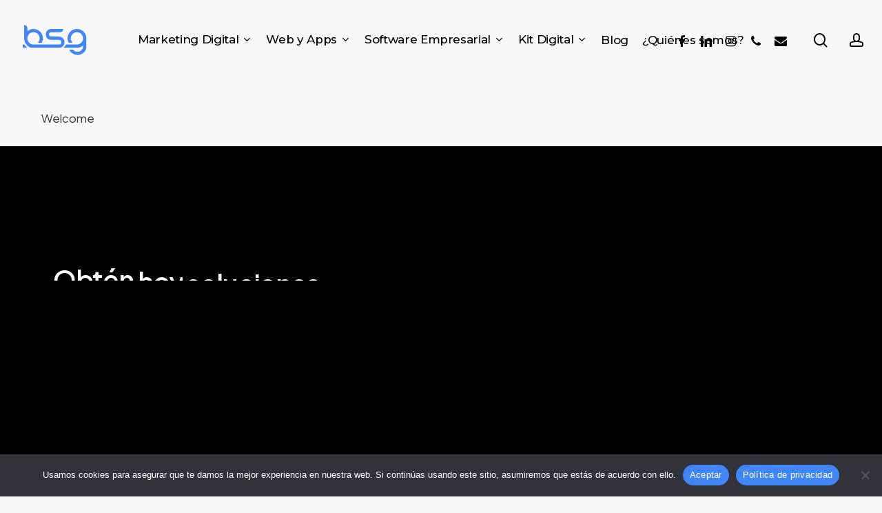

--- FILE ---
content_type: text/html; charset=UTF-8
request_url: https://bsgspain.es/registration-success/
body_size: 17163
content:
<!doctype html>
<html lang="es" prefix="og: https://ogp.me/ns#" class="no-js">
<head>
	<meta charset="UTF-8">
	<meta name="viewport" content="width=device-width, initial-scale=1, maximum-scale=1, user-scalable=0" />
<!-- Optimización para motores de búsqueda de Rank Math -  https://rankmath.com/ -->
<title>Registration Success | BSG Spain</title>
<meta name="description" content="Welcome"/>
<meta name="robots" content="follow, index, max-snippet:-1, max-video-preview:-1, max-image-preview:large"/>
<link rel="canonical" href="https://bsgspain.es/registration-success/" />
<meta property="og:locale" content="es_ES" />
<meta property="og:type" content="article" />
<meta property="og:title" content="Registration Success | BSG Spain" />
<meta property="og:description" content="Welcome" />
<meta property="og:url" content="https://bsgspain.es/registration-success/" />
<meta property="og:site_name" content="BSG Spain" />
<meta property="article:publisher" content="https://www.facebook.com/BSGmkdigital" />
<meta property="og:image" content="https://bsgspain.es/wp-content/uploads/2023/09/BSG-Spain-Open-Graph.jpg" />
<meta property="og:image:secure_url" content="https://bsgspain.es/wp-content/uploads/2023/09/BSG-Spain-Open-Graph.jpg" />
<meta property="og:image:width" content="1200" />
<meta property="og:image:height" content="628" />
<meta property="og:image:alt" content="BSG Spain Open Graph" />
<meta property="og:image:type" content="image/jpeg" />
<meta property="article:published_time" content="2023-11-07T13:28:59+02:00" />
<meta name="twitter:card" content="summary_large_image" />
<meta name="twitter:title" content="Registration Success | BSG Spain" />
<meta name="twitter:description" content="Welcome" />
<meta name="twitter:image" content="https://bsgspain.es/wp-content/uploads/2023/09/BSG-Spain-Open-Graph.jpg" />
<meta name="twitter:label1" content="Tiempo de lectura" />
<meta name="twitter:data1" content="Menos de un minuto" />
<script type="application/ld+json" class="rank-math-schema">{"@context":"https://schema.org","@graph":[{"@type":"Place","@id":"https://bsgspain.es/#place","address":{"@type":"PostalAddress","streetAddress":"Spaces Castellana, P.\u00ba de la Castellana, 200, Oficina 814","addressRegion":"Madrid","postalCode":"28046","addressCountry":"Espa\u00f1a"}},{"@type":"Organization","@id":"https://bsgspain.es/#organization","name":"BSG Spain","url":"https://bsgspain.es/","sameAs":["https://www.facebook.com/BSGmkdigital"],"email":"info@bsgspain.es","address":{"@type":"PostalAddress","streetAddress":"Spaces Castellana, P.\u00ba de la Castellana, 200, Oficina 814","addressRegion":"Madrid","postalCode":"28046","addressCountry":"Espa\u00f1a"},"logo":{"@type":"ImageObject","@id":"https://bsgspain.es/#logo","url":"https://bsgspain.es/wp-content/uploads/2023/10/Favicon-bsg.jpg","contentUrl":"https://bsgspain.es/wp-content/uploads/2023/10/Favicon-bsg.jpg","caption":"BSG Spain","inLanguage":"es","width":"512","height":"512"},"contactPoint":[{"@type":"ContactPoint","telephone":"+34910 48 84 92","contactType":"customer support"}],"location":{"@id":"https://bsgspain.es/#place"}},{"@type":"WebSite","@id":"https://bsgspain.es/#website","url":"https://bsgspain.es","name":"BSG Spain","publisher":{"@id":"https://bsgspain.es/#organization"},"inLanguage":"es"},{"@type":"ImageObject","@id":"https://bsgspain.es/wp-content/uploads/2023/09/BSG-Spain-Open-Graph.jpg","url":"https://bsgspain.es/wp-content/uploads/2023/09/BSG-Spain-Open-Graph.jpg","width":"1200","height":"628","caption":"BSG Spain Open Graph","inLanguage":"es"},{"@type":"WebPage","@id":"https://bsgspain.es/registration-success/#webpage","url":"https://bsgspain.es/registration-success/","name":"Registration Success | BSG Spain","datePublished":"2023-11-07T13:28:59+02:00","dateModified":"2023-11-07T13:28:59+02:00","isPartOf":{"@id":"https://bsgspain.es/#website"},"primaryImageOfPage":{"@id":"https://bsgspain.es/wp-content/uploads/2023/09/BSG-Spain-Open-Graph.jpg"},"inLanguage":"es"},{"@type":"Person","@id":"https://bsgspain.es/author/bsg/","name":"BSG Spain","url":"https://bsgspain.es/author/bsg/","image":{"@type":"ImageObject","@id":"https://bsgspain.es/wp-content/uploads/2023/10/BSG-Logo-100x100.jpg","url":"https://bsgspain.es/wp-content/uploads/2023/10/BSG-Logo-100x100.jpg","caption":"BSG Spain","inLanguage":"es"},"sameAs":["https://bsgspain.es/"],"worksFor":{"@id":"https://bsgspain.es/#organization"}},{"@type":"Article","headline":"Registration Success | BSG Spain","datePublished":"2023-11-07T13:28:59+02:00","dateModified":"2023-11-07T13:28:59+02:00","author":{"@id":"https://bsgspain.es/author/bsg/","name":"BSG Spain"},"publisher":{"@id":"https://bsgspain.es/#organization"},"description":"Welcome","name":"Registration Success | BSG Spain","@id":"https://bsgspain.es/registration-success/#richSnippet","isPartOf":{"@id":"https://bsgspain.es/registration-success/#webpage"},"image":{"@id":"https://bsgspain.es/wp-content/uploads/2023/09/BSG-Spain-Open-Graph.jpg"},"inLanguage":"es","mainEntityOfPage":{"@id":"https://bsgspain.es/registration-success/#webpage"}}]}</script>
<!-- /Plugin Rank Math WordPress SEO -->

<link rel='dns-prefetch' href='//fonts.googleapis.com' />
<link rel="alternate" type="application/rss+xml" title="BSG Spain &raquo; Feed" href="https://bsgspain.es/feed/" />
<link rel="alternate" type="application/rss+xml" title="BSG Spain &raquo; Feed de los comentarios" href="https://bsgspain.es/comments/feed/" />
<link rel="alternate" title="oEmbed (JSON)" type="application/json+oembed" href="https://bsgspain.es/wp-json/oembed/1.0/embed?url=https%3A%2F%2Fbsgspain.es%2Fregistration-success%2F" />
<link rel="alternate" title="oEmbed (XML)" type="text/xml+oembed" href="https://bsgspain.es/wp-json/oembed/1.0/embed?url=https%3A%2F%2Fbsgspain.es%2Fregistration-success%2F&#038;format=xml" />
<link rel="preload" href="https://bsgspain.es/wp-content/themes/salient/css/fonts/icomoon.woff?v=1.6" as="font" type="font/woff" crossorigin="anonymous"><style id='wp-img-auto-sizes-contain-inline-css' type='text/css'>
img:is([sizes=auto i],[sizes^="auto," i]){contain-intrinsic-size:3000px 1500px}
/*# sourceURL=wp-img-auto-sizes-contain-inline-css */
</style>
<style id='wp-block-library-inline-css' type='text/css'>
:root{--wp-block-synced-color:#7a00df;--wp-block-synced-color--rgb:122,0,223;--wp-bound-block-color:var(--wp-block-synced-color);--wp-editor-canvas-background:#ddd;--wp-admin-theme-color:#007cba;--wp-admin-theme-color--rgb:0,124,186;--wp-admin-theme-color-darker-10:#006ba1;--wp-admin-theme-color-darker-10--rgb:0,107,160.5;--wp-admin-theme-color-darker-20:#005a87;--wp-admin-theme-color-darker-20--rgb:0,90,135;--wp-admin-border-width-focus:2px}@media (min-resolution:192dpi){:root{--wp-admin-border-width-focus:1.5px}}.wp-element-button{cursor:pointer}:root .has-very-light-gray-background-color{background-color:#eee}:root .has-very-dark-gray-background-color{background-color:#313131}:root .has-very-light-gray-color{color:#eee}:root .has-very-dark-gray-color{color:#313131}:root .has-vivid-green-cyan-to-vivid-cyan-blue-gradient-background{background:linear-gradient(135deg,#00d084,#0693e3)}:root .has-purple-crush-gradient-background{background:linear-gradient(135deg,#34e2e4,#4721fb 50%,#ab1dfe)}:root .has-hazy-dawn-gradient-background{background:linear-gradient(135deg,#faaca8,#dad0ec)}:root .has-subdued-olive-gradient-background{background:linear-gradient(135deg,#fafae1,#67a671)}:root .has-atomic-cream-gradient-background{background:linear-gradient(135deg,#fdd79a,#004a59)}:root .has-nightshade-gradient-background{background:linear-gradient(135deg,#330968,#31cdcf)}:root .has-midnight-gradient-background{background:linear-gradient(135deg,#020381,#2874fc)}:root{--wp--preset--font-size--normal:16px;--wp--preset--font-size--huge:42px}.has-regular-font-size{font-size:1em}.has-larger-font-size{font-size:2.625em}.has-normal-font-size{font-size:var(--wp--preset--font-size--normal)}.has-huge-font-size{font-size:var(--wp--preset--font-size--huge)}.has-text-align-center{text-align:center}.has-text-align-left{text-align:left}.has-text-align-right{text-align:right}.has-fit-text{white-space:nowrap!important}#end-resizable-editor-section{display:none}.aligncenter{clear:both}.items-justified-left{justify-content:flex-start}.items-justified-center{justify-content:center}.items-justified-right{justify-content:flex-end}.items-justified-space-between{justify-content:space-between}.screen-reader-text{border:0;clip-path:inset(50%);height:1px;margin:-1px;overflow:hidden;padding:0;position:absolute;width:1px;word-wrap:normal!important}.screen-reader-text:focus{background-color:#ddd;clip-path:none;color:#444;display:block;font-size:1em;height:auto;left:5px;line-height:normal;padding:15px 23px 14px;text-decoration:none;top:5px;width:auto;z-index:100000}html :where(.has-border-color){border-style:solid}html :where([style*=border-top-color]){border-top-style:solid}html :where([style*=border-right-color]){border-right-style:solid}html :where([style*=border-bottom-color]){border-bottom-style:solid}html :where([style*=border-left-color]){border-left-style:solid}html :where([style*=border-width]){border-style:solid}html :where([style*=border-top-width]){border-top-style:solid}html :where([style*=border-right-width]){border-right-style:solid}html :where([style*=border-bottom-width]){border-bottom-style:solid}html :where([style*=border-left-width]){border-left-style:solid}html :where(img[class*=wp-image-]){height:auto;max-width:100%}:where(figure){margin:0 0 1em}html :where(.is-position-sticky){--wp-admin--admin-bar--position-offset:var(--wp-admin--admin-bar--height,0px)}@media screen and (max-width:600px){html :where(.is-position-sticky){--wp-admin--admin-bar--position-offset:0px}}

/*# sourceURL=wp-block-library-inline-css */
</style><style id='wp-block-paragraph-inline-css' type='text/css'>
.is-small-text{font-size:.875em}.is-regular-text{font-size:1em}.is-large-text{font-size:2.25em}.is-larger-text{font-size:3em}.has-drop-cap:not(:focus):first-letter{float:left;font-size:8.4em;font-style:normal;font-weight:100;line-height:.68;margin:.05em .1em 0 0;text-transform:uppercase}body.rtl .has-drop-cap:not(:focus):first-letter{float:none;margin-left:.1em}p.has-drop-cap.has-background{overflow:hidden}:root :where(p.has-background){padding:1.25em 2.375em}:where(p.has-text-color:not(.has-link-color)) a{color:inherit}p.has-text-align-left[style*="writing-mode:vertical-lr"],p.has-text-align-right[style*="writing-mode:vertical-rl"]{rotate:180deg}
/*# sourceURL=https://bsgspain.es/wp-includes/blocks/paragraph/style.min.css */
</style>
<style id='global-styles-inline-css' type='text/css'>
:root{--wp--preset--aspect-ratio--square: 1;--wp--preset--aspect-ratio--4-3: 4/3;--wp--preset--aspect-ratio--3-4: 3/4;--wp--preset--aspect-ratio--3-2: 3/2;--wp--preset--aspect-ratio--2-3: 2/3;--wp--preset--aspect-ratio--16-9: 16/9;--wp--preset--aspect-ratio--9-16: 9/16;--wp--preset--color--black: #000000;--wp--preset--color--cyan-bluish-gray: #abb8c3;--wp--preset--color--white: #ffffff;--wp--preset--color--pale-pink: #f78da7;--wp--preset--color--vivid-red: #cf2e2e;--wp--preset--color--luminous-vivid-orange: #ff6900;--wp--preset--color--luminous-vivid-amber: #fcb900;--wp--preset--color--light-green-cyan: #7bdcb5;--wp--preset--color--vivid-green-cyan: #00d084;--wp--preset--color--pale-cyan-blue: #8ed1fc;--wp--preset--color--vivid-cyan-blue: #0693e3;--wp--preset--color--vivid-purple: #9b51e0;--wp--preset--gradient--vivid-cyan-blue-to-vivid-purple: linear-gradient(135deg,rgb(6,147,227) 0%,rgb(155,81,224) 100%);--wp--preset--gradient--light-green-cyan-to-vivid-green-cyan: linear-gradient(135deg,rgb(122,220,180) 0%,rgb(0,208,130) 100%);--wp--preset--gradient--luminous-vivid-amber-to-luminous-vivid-orange: linear-gradient(135deg,rgb(252,185,0) 0%,rgb(255,105,0) 100%);--wp--preset--gradient--luminous-vivid-orange-to-vivid-red: linear-gradient(135deg,rgb(255,105,0) 0%,rgb(207,46,46) 100%);--wp--preset--gradient--very-light-gray-to-cyan-bluish-gray: linear-gradient(135deg,rgb(238,238,238) 0%,rgb(169,184,195) 100%);--wp--preset--gradient--cool-to-warm-spectrum: linear-gradient(135deg,rgb(74,234,220) 0%,rgb(151,120,209) 20%,rgb(207,42,186) 40%,rgb(238,44,130) 60%,rgb(251,105,98) 80%,rgb(254,248,76) 100%);--wp--preset--gradient--blush-light-purple: linear-gradient(135deg,rgb(255,206,236) 0%,rgb(152,150,240) 100%);--wp--preset--gradient--blush-bordeaux: linear-gradient(135deg,rgb(254,205,165) 0%,rgb(254,45,45) 50%,rgb(107,0,62) 100%);--wp--preset--gradient--luminous-dusk: linear-gradient(135deg,rgb(255,203,112) 0%,rgb(199,81,192) 50%,rgb(65,88,208) 100%);--wp--preset--gradient--pale-ocean: linear-gradient(135deg,rgb(255,245,203) 0%,rgb(182,227,212) 50%,rgb(51,167,181) 100%);--wp--preset--gradient--electric-grass: linear-gradient(135deg,rgb(202,248,128) 0%,rgb(113,206,126) 100%);--wp--preset--gradient--midnight: linear-gradient(135deg,rgb(2,3,129) 0%,rgb(40,116,252) 100%);--wp--preset--font-size--small: 13px;--wp--preset--font-size--medium: 20px;--wp--preset--font-size--large: 36px;--wp--preset--font-size--x-large: 42px;--wp--preset--spacing--20: 0.44rem;--wp--preset--spacing--30: 0.67rem;--wp--preset--spacing--40: 1rem;--wp--preset--spacing--50: 1.5rem;--wp--preset--spacing--60: 2.25rem;--wp--preset--spacing--70: 3.38rem;--wp--preset--spacing--80: 5.06rem;--wp--preset--shadow--natural: 6px 6px 9px rgba(0, 0, 0, 0.2);--wp--preset--shadow--deep: 12px 12px 50px rgba(0, 0, 0, 0.4);--wp--preset--shadow--sharp: 6px 6px 0px rgba(0, 0, 0, 0.2);--wp--preset--shadow--outlined: 6px 6px 0px -3px rgb(255, 255, 255), 6px 6px rgb(0, 0, 0);--wp--preset--shadow--crisp: 6px 6px 0px rgb(0, 0, 0);}:root { --wp--style--global--content-size: 1300px;--wp--style--global--wide-size: 1300px; }:where(body) { margin: 0; }.wp-site-blocks > .alignleft { float: left; margin-right: 2em; }.wp-site-blocks > .alignright { float: right; margin-left: 2em; }.wp-site-blocks > .aligncenter { justify-content: center; margin-left: auto; margin-right: auto; }:where(.is-layout-flex){gap: 0.5em;}:where(.is-layout-grid){gap: 0.5em;}.is-layout-flow > .alignleft{float: left;margin-inline-start: 0;margin-inline-end: 2em;}.is-layout-flow > .alignright{float: right;margin-inline-start: 2em;margin-inline-end: 0;}.is-layout-flow > .aligncenter{margin-left: auto !important;margin-right: auto !important;}.is-layout-constrained > .alignleft{float: left;margin-inline-start: 0;margin-inline-end: 2em;}.is-layout-constrained > .alignright{float: right;margin-inline-start: 2em;margin-inline-end: 0;}.is-layout-constrained > .aligncenter{margin-left: auto !important;margin-right: auto !important;}.is-layout-constrained > :where(:not(.alignleft):not(.alignright):not(.alignfull)){max-width: var(--wp--style--global--content-size);margin-left: auto !important;margin-right: auto !important;}.is-layout-constrained > .alignwide{max-width: var(--wp--style--global--wide-size);}body .is-layout-flex{display: flex;}.is-layout-flex{flex-wrap: wrap;align-items: center;}.is-layout-flex > :is(*, div){margin: 0;}body .is-layout-grid{display: grid;}.is-layout-grid > :is(*, div){margin: 0;}body{padding-top: 0px;padding-right: 0px;padding-bottom: 0px;padding-left: 0px;}:root :where(.wp-element-button, .wp-block-button__link){background-color: #32373c;border-width: 0;color: #fff;font-family: inherit;font-size: inherit;font-style: inherit;font-weight: inherit;letter-spacing: inherit;line-height: inherit;padding-top: calc(0.667em + 2px);padding-right: calc(1.333em + 2px);padding-bottom: calc(0.667em + 2px);padding-left: calc(1.333em + 2px);text-decoration: none;text-transform: inherit;}.has-black-color{color: var(--wp--preset--color--black) !important;}.has-cyan-bluish-gray-color{color: var(--wp--preset--color--cyan-bluish-gray) !important;}.has-white-color{color: var(--wp--preset--color--white) !important;}.has-pale-pink-color{color: var(--wp--preset--color--pale-pink) !important;}.has-vivid-red-color{color: var(--wp--preset--color--vivid-red) !important;}.has-luminous-vivid-orange-color{color: var(--wp--preset--color--luminous-vivid-orange) !important;}.has-luminous-vivid-amber-color{color: var(--wp--preset--color--luminous-vivid-amber) !important;}.has-light-green-cyan-color{color: var(--wp--preset--color--light-green-cyan) !important;}.has-vivid-green-cyan-color{color: var(--wp--preset--color--vivid-green-cyan) !important;}.has-pale-cyan-blue-color{color: var(--wp--preset--color--pale-cyan-blue) !important;}.has-vivid-cyan-blue-color{color: var(--wp--preset--color--vivid-cyan-blue) !important;}.has-vivid-purple-color{color: var(--wp--preset--color--vivid-purple) !important;}.has-black-background-color{background-color: var(--wp--preset--color--black) !important;}.has-cyan-bluish-gray-background-color{background-color: var(--wp--preset--color--cyan-bluish-gray) !important;}.has-white-background-color{background-color: var(--wp--preset--color--white) !important;}.has-pale-pink-background-color{background-color: var(--wp--preset--color--pale-pink) !important;}.has-vivid-red-background-color{background-color: var(--wp--preset--color--vivid-red) !important;}.has-luminous-vivid-orange-background-color{background-color: var(--wp--preset--color--luminous-vivid-orange) !important;}.has-luminous-vivid-amber-background-color{background-color: var(--wp--preset--color--luminous-vivid-amber) !important;}.has-light-green-cyan-background-color{background-color: var(--wp--preset--color--light-green-cyan) !important;}.has-vivid-green-cyan-background-color{background-color: var(--wp--preset--color--vivid-green-cyan) !important;}.has-pale-cyan-blue-background-color{background-color: var(--wp--preset--color--pale-cyan-blue) !important;}.has-vivid-cyan-blue-background-color{background-color: var(--wp--preset--color--vivid-cyan-blue) !important;}.has-vivid-purple-background-color{background-color: var(--wp--preset--color--vivid-purple) !important;}.has-black-border-color{border-color: var(--wp--preset--color--black) !important;}.has-cyan-bluish-gray-border-color{border-color: var(--wp--preset--color--cyan-bluish-gray) !important;}.has-white-border-color{border-color: var(--wp--preset--color--white) !important;}.has-pale-pink-border-color{border-color: var(--wp--preset--color--pale-pink) !important;}.has-vivid-red-border-color{border-color: var(--wp--preset--color--vivid-red) !important;}.has-luminous-vivid-orange-border-color{border-color: var(--wp--preset--color--luminous-vivid-orange) !important;}.has-luminous-vivid-amber-border-color{border-color: var(--wp--preset--color--luminous-vivid-amber) !important;}.has-light-green-cyan-border-color{border-color: var(--wp--preset--color--light-green-cyan) !important;}.has-vivid-green-cyan-border-color{border-color: var(--wp--preset--color--vivid-green-cyan) !important;}.has-pale-cyan-blue-border-color{border-color: var(--wp--preset--color--pale-cyan-blue) !important;}.has-vivid-cyan-blue-border-color{border-color: var(--wp--preset--color--vivid-cyan-blue) !important;}.has-vivid-purple-border-color{border-color: var(--wp--preset--color--vivid-purple) !important;}.has-vivid-cyan-blue-to-vivid-purple-gradient-background{background: var(--wp--preset--gradient--vivid-cyan-blue-to-vivid-purple) !important;}.has-light-green-cyan-to-vivid-green-cyan-gradient-background{background: var(--wp--preset--gradient--light-green-cyan-to-vivid-green-cyan) !important;}.has-luminous-vivid-amber-to-luminous-vivid-orange-gradient-background{background: var(--wp--preset--gradient--luminous-vivid-amber-to-luminous-vivid-orange) !important;}.has-luminous-vivid-orange-to-vivid-red-gradient-background{background: var(--wp--preset--gradient--luminous-vivid-orange-to-vivid-red) !important;}.has-very-light-gray-to-cyan-bluish-gray-gradient-background{background: var(--wp--preset--gradient--very-light-gray-to-cyan-bluish-gray) !important;}.has-cool-to-warm-spectrum-gradient-background{background: var(--wp--preset--gradient--cool-to-warm-spectrum) !important;}.has-blush-light-purple-gradient-background{background: var(--wp--preset--gradient--blush-light-purple) !important;}.has-blush-bordeaux-gradient-background{background: var(--wp--preset--gradient--blush-bordeaux) !important;}.has-luminous-dusk-gradient-background{background: var(--wp--preset--gradient--luminous-dusk) !important;}.has-pale-ocean-gradient-background{background: var(--wp--preset--gradient--pale-ocean) !important;}.has-electric-grass-gradient-background{background: var(--wp--preset--gradient--electric-grass) !important;}.has-midnight-gradient-background{background: var(--wp--preset--gradient--midnight) !important;}.has-small-font-size{font-size: var(--wp--preset--font-size--small) !important;}.has-medium-font-size{font-size: var(--wp--preset--font-size--medium) !important;}.has-large-font-size{font-size: var(--wp--preset--font-size--large) !important;}.has-x-large-font-size{font-size: var(--wp--preset--font-size--x-large) !important;}
/*# sourceURL=global-styles-inline-css */
</style>

<link data-minify="1" rel='stylesheet' id='contact-form-7-css' href='https://bsgspain.es/wp-content/cache/min/1/wp-content/plugins/contact-form-7/includes/css/styles.css?ver=1751883459' type='text/css' media='all' />
<link rel='stylesheet' id='cookie-notice-front-css' href='https://bsgspain.es/wp-content/plugins/cookie-notice/css/front.min.css?ver=2.5.11' type='text/css' media='all' />
<link data-minify="1" rel='stylesheet' id='salient-grid-system-css' href='https://bsgspain.es/wp-content/cache/min/1/wp-content/themes/salient/css/build/grid-system.css?ver=1751883459' type='text/css' media='all' />
<link data-minify="1" rel='stylesheet' id='main-styles-css' href='https://bsgspain.es/wp-content/cache/min/1/wp-content/themes/salient/css/build/style.css?ver=1751883459' type='text/css' media='all' />
<style id='main-styles-inline-css' type='text/css'>
html:not(.page-trans-loaded) { background-color: #ffffff; }
/*# sourceURL=main-styles-inline-css */
</style>
<link data-minify="1" rel='stylesheet' id='nectar-header-layout-centered-menu-css' href='https://bsgspain.es/wp-content/cache/min/1/wp-content/themes/salient/css/build/header/header-layout-centered-menu.css?ver=1751883459' type='text/css' media='all' />
<link data-minify="1" rel='stylesheet' id='nectar-cf7-css' href='https://bsgspain.es/wp-content/cache/min/1/wp-content/themes/salient/css/build/third-party/cf7.css?ver=1751883459' type='text/css' media='all' />
<link rel='stylesheet' id='nectar_default_font_open_sans-css' href='https://fonts.googleapis.com/css?family=Open+Sans%3A300%2C400%2C600%2C700&#038;subset=latin%2Clatin-ext&#038;display=swap' type='text/css' media='all' />
<link data-minify="1" rel='stylesheet' id='responsive-css' href='https://bsgspain.es/wp-content/cache/min/1/wp-content/themes/salient/css/build/responsive.css?ver=1751883459' type='text/css' media='all' />
<link data-minify="1" rel='stylesheet' id='select2-css' href='https://bsgspain.es/wp-content/cache/min/1/wp-content/themes/salient/css/build/plugins/select2.css?ver=1751883459' type='text/css' media='all' />
<link data-minify="1" rel='stylesheet' id='skin-material-css' href='https://bsgspain.es/wp-content/cache/min/1/wp-content/themes/salient/css/build/skin-material.css?ver=1751883459' type='text/css' media='all' />
<link data-minify="1" rel='stylesheet' id='salient-wp-menu-dynamic-css' href='https://bsgspain.es/wp-content/cache/min/1/wp-content/uploads/salient/menu-dynamic.css?ver=1751883459' type='text/css' media='all' />
<link data-minify="1" rel='stylesheet' id='dynamic-css-css' href='https://bsgspain.es/wp-content/cache/min/1/wp-content/themes/salient/css/salient-dynamic-styles.css?ver=1751883459' type='text/css' media='all' />
<style id='dynamic-css-inline-css' type='text/css'>
#header-space{background-color:#f8f8f8}@media only screen and (min-width:1000px){body #ajax-content-wrap.no-scroll{min-height:calc(100vh - 116px);height:calc(100vh - 116px)!important;}}@media only screen and (min-width:1000px){#page-header-wrap.fullscreen-header,#page-header-wrap.fullscreen-header #page-header-bg,html:not(.nectar-box-roll-loaded) .nectar-box-roll > #page-header-bg.fullscreen-header,.nectar_fullscreen_zoom_recent_projects,#nectar_fullscreen_rows:not(.afterLoaded) > div{height:calc(100vh - 115px);}.wpb_row.vc_row-o-full-height.top-level,.wpb_row.vc_row-o-full-height.top-level > .col.span_12{min-height:calc(100vh - 115px);}html:not(.nectar-box-roll-loaded) .nectar-box-roll > #page-header-bg.fullscreen-header{top:116px;}.nectar-slider-wrap[data-fullscreen="true"]:not(.loaded),.nectar-slider-wrap[data-fullscreen="true"]:not(.loaded) .swiper-container{height:calc(100vh - 114px)!important;}.admin-bar .nectar-slider-wrap[data-fullscreen="true"]:not(.loaded),.admin-bar .nectar-slider-wrap[data-fullscreen="true"]:not(.loaded) .swiper-container{height:calc(100vh - 114px - 32px)!important;}}.admin-bar[class*="page-template-template-no-header"] .wpb_row.vc_row-o-full-height.top-level,.admin-bar[class*="page-template-template-no-header"] .wpb_row.vc_row-o-full-height.top-level > .col.span_12{min-height:calc(100vh - 32px);}body[class*="page-template-template-no-header"] .wpb_row.vc_row-o-full-height.top-level,body[class*="page-template-template-no-header"] .wpb_row.vc_row-o-full-height.top-level > .col.span_12{min-height:100vh;}@media only screen and (max-width:999px){.using-mobile-browser #nectar_fullscreen_rows:not(.afterLoaded):not([data-mobile-disable="on"]) > div{height:calc(100vh - 126px);}.using-mobile-browser .wpb_row.vc_row-o-full-height.top-level,.using-mobile-browser .wpb_row.vc_row-o-full-height.top-level > .col.span_12,[data-permanent-transparent="1"].using-mobile-browser .wpb_row.vc_row-o-full-height.top-level,[data-permanent-transparent="1"].using-mobile-browser .wpb_row.vc_row-o-full-height.top-level > .col.span_12{min-height:calc(100vh - 126px);}html:not(.nectar-box-roll-loaded) .nectar-box-roll > #page-header-bg.fullscreen-header,.nectar_fullscreen_zoom_recent_projects,.nectar-slider-wrap[data-fullscreen="true"]:not(.loaded),.nectar-slider-wrap[data-fullscreen="true"]:not(.loaded) .swiper-container,#nectar_fullscreen_rows:not(.afterLoaded):not([data-mobile-disable="on"]) > div{height:calc(100vh - 73px);}.wpb_row.vc_row-o-full-height.top-level,.wpb_row.vc_row-o-full-height.top-level > .col.span_12{min-height:calc(100vh - 73px);}body[data-transparent-header="false"] #ajax-content-wrap.no-scroll{min-height:calc(100vh - 73px);height:calc(100vh - 73px);}}#ajax-content-wrap .vc_row.left_padding_6vw .row_col_wrap_12,.nectar-global-section .vc_row.left_padding_6vw .row_col_wrap_12{padding-left:6vw;}#ajax-content-wrap .vc_row.right_padding_6vw .row_col_wrap_12,.nectar-global-section .vc_row.right_padding_6vw .row_col_wrap_12{padding-right:6vw;}.wpb_column.el_spacing_0px > .vc_column-inner > .wpb_wrapper > div:not(:last-child){margin-bottom:0;}@media only screen,print{.wpb_column.right_padding_desktop_10pct > .vc_column-inner{padding-right:10%;}}@media only screen,print{.wpb_column.right_padding_desktop_10pct > .n-sticky > .vc_column-inner{padding-right:10%;}}#ajax-content-wrap .col[data-padding-pos="top"] > .vc_column-inner,#ajax-content-wrap .col[data-padding-pos="top"] > .n-sticky > .vc_column-inner{padding-right:0;padding-bottom:0;padding-left:0}.wpb_column.child_column.el_spacing_10px > .vc_column-inner > .wpb_wrapper > div:not(:last-child){margin-bottom:10px;}@media only screen,print{.wpb_column.right_padding_desktop_25pct > .vc_column-inner{padding-right:25%;}}@media only screen,print{.wpb_column.right_padding_desktop_25pct > .n-sticky > .vc_column-inner{padding-right:25%;}}body #ajax-content-wrap .col[data-padding-pos="bottom"] > .vc_column-inner,#ajax-content-wrap .col[data-padding-pos="bottom"] > .n-sticky > .vc_column-inner{padding-right:0;padding-top:0;padding-left:0}.nectar-split-heading .heading-line{display:block;overflow:hidden;position:relative}.nectar-split-heading .heading-line >div{display:block;transform:translateY(200%);-webkit-transform:translateY(200%)}.nectar-split-heading h1{margin-bottom:0}@media only screen and (min-width:1000px){.nectar-split-heading[data-custom-font-size="true"] h1,.nectar-split-heading[data-custom-font-size="true"] h2,.row .nectar-split-heading[data-custom-font-size="true"] h3,.row .nectar-split-heading[data-custom-font-size="true"] h4,.row .nectar-split-heading[data-custom-font-size="true"] h5,.row .nectar-split-heading[data-custom-font-size="true"] h6,.row .nectar-split-heading[data-custom-font-size="true"] i{font-size:inherit;line-height:inherit;}}@media only screen,print{#ajax-content-wrap .font_size_3vw.nectar-split-heading,.font_size_3vw.nectar-split-heading{font-size:3vw!important;}}.centered-text .nectar-split-heading[data-animation-type="line-reveal-by-space"] h1,.centered-text .nectar-split-heading[data-animation-type="line-reveal-by-space"] h2,.centered-text .nectar-split-heading[data-animation-type="line-reveal-by-space"] h3,.centered-text .nectar-split-heading[data-animation-type="line-reveal-by-space"] h4{margin:0 auto;}.nectar-split-heading[data-animation-type="line-reveal-by-space"]:not(.markup-generated){opacity:0;}@media only screen and (max-width:999px){.nectar-split-heading[data-m-rm-animation="true"]{opacity:1!important;}}.nectar-split-heading[data-animation-type="line-reveal-by-space"] > * > span{position:relative;display:inline-block;overflow:hidden;}.nectar-split-heading[data-animation-type="line-reveal-by-space"] span{vertical-align:bottom;}.nectar-split-heading[data-animation-type="line-reveal-by-space"] span,.nectar-split-heading[data-animation-type="line-reveal-by-space"]:not(.markup-generated) > *{line-height:1.2;}.nectar-split-heading[data-animation-type="line-reveal-by-space"][data-stagger="true"]:not([data-text-effect*="letter-reveal"]) span .inner{transition:transform 1.2s cubic-bezier(0.25,1,0.5,1),opacity 1.2s cubic-bezier(0.25,1,0.5,1);}.nectar-split-heading[data-animation-type="line-reveal-by-space"] span .inner{position:relative;display:inline-block;-webkit-transform:translateY(1.3em);transform:translateY(1.3em);}.nectar-split-heading[data-animation-type="line-reveal-by-space"] span .inner.animated{-webkit-transform:none;transform:none;opacity:1;}.nectar-split-heading[data-animation-type="line-reveal-by-space"][data-align="left"]{display:flex;justify-content:flex-start;}.nectar-split-heading[data-animation-type="line-reveal-by-space"][data-align="center"]{display:flex;justify-content:center;}.nectar-split-heading[data-animation-type="line-reveal-by-space"][data-align="right"]{display:flex;justify-content:flex-end;}@media only screen and (max-width:1000px){.nectar-split-heading[data-animation-type="line-reveal-by-space"][data-m-align="left"]{display:flex;justify-content:flex-start;}.nectar-split-heading[data-animation-type="line-reveal-by-space"][data-m-align="center"]{display:flex;justify-content:center;}.nectar-split-heading[data-animation-type="line-reveal-by-space"][data-m-align="right"]{display:flex;justify-content:flex-end;}}.nectar-cta.font_size_desktop_1-1vw,.nectar-cta.font_size_desktop_1-1vw *{font-size:1.1vw;line-height:1.1;}#ajax-content-wrap .nectar-responsive-text *{margin-bottom:0;color:inherit;}#ajax-content-wrap .nectar-responsive-text[class*="font_size"] *{font-size:inherit;line-height:inherit;}.nectar-responsive-text.nectar-link-underline-effect a{text-decoration:none;}@media only screen and (max-width:999px){body .nectar-cta.font_size_tablet_16px,body .nectar-cta.font_size_tablet_16px *{font-size:16px;line-height:1.1;}}@media only screen and (max-width:999px){.nectar-cta.display_tablet_inherit{display:inherit;}}@media only screen and (max-width:999px){.wpb_column.child_column.mobile-disable-entrance-animation,.wpb_column.child_column.mobile-disable-entrance-animation:not([data-scroll-animation-mobile="true"]) > .vc_column-inner{transform:none!important;opacity:1!important;}.nectar-mask-reveal.mobile-disable-entrance-animation,[data-animation="mask-reveal"].mobile-disable-entrance-animation > .vc_column-inner{clip-path:none!important;}}@media only screen and (max-width:999px){.vc_row.top_padding_tablet_20pct{padding-top:20%!important;}}@media only screen and (max-width:999px){.vc_row.bottom_padding_tablet_10pct{padding-bottom:10%!important;}}@media only screen and (max-width:690px){.nectar-cta.display_phone_inherit{display:inherit;}}@media only screen and (max-width:690px){.wpb_column.child_column.bottom_margin_phone_30px{margin-bottom:30px!important;}}.screen-reader-text,.nectar-skip-to-content:not(:focus){border:0;clip:rect(1px,1px,1px,1px);clip-path:inset(50%);height:1px;margin:-1px;overflow:hidden;padding:0;position:absolute!important;width:1px;word-wrap:normal!important;}.row .col img:not([srcset]){width:auto;}.row .col img.img-with-animation.nectar-lazy:not([srcset]){width:100%;}
/*# sourceURL=dynamic-css-inline-css */
</style>
<link rel='stylesheet' id='salient-child-style-css' href='https://bsgspain.es/wp-content/themes/salient-child/style.css?ver=16.0.5' type='text/css' media='all' />
<link rel='stylesheet' id='redux-google-fonts-salient_redux-css' href='https://fonts.googleapis.com/css?family=Plus+Jakarta+Sans%3A700%2C400%2C500%2C600%7CMontserrat%3A500%7CLato%3A300%2C400%7CRockwell%3A300%7CCaveat%3A400&#038;subset=latin&#038;display=swap&#038;ver=6.9' type='text/css' media='all' />
<script type="3f9ae1e3efb873188542546f-text/javascript" src="https://bsgspain.es/wp-includes/js/dist/hooks.min.js?ver=dd5603f07f9220ed27f1" id="wp-hooks-js"></script>
<script type="3f9ae1e3efb873188542546f-text/javascript" id="cookie-notice-front-js-before">
/* <![CDATA[ */
var cnArgs = {"ajaxUrl":"https:\/\/bsgspain.es\/wp-admin\/admin-ajax.php","nonce":"861d4996d7","hideEffect":"fade","position":"bottom","onScroll":false,"onScrollOffset":100,"onClick":false,"cookieName":"cookie_notice_accepted","cookieTime":2592000,"cookieTimeRejected":2592000,"globalCookie":false,"redirection":false,"cache":true,"revokeCookies":false,"revokeCookiesOpt":"automatic"};

//# sourceURL=cookie-notice-front-js-before
/* ]]> */
</script>
<script type="3f9ae1e3efb873188542546f-text/javascript" src="https://bsgspain.es/wp-content/plugins/cookie-notice/js/front.min.js?ver=2.5.11" id="cookie-notice-front-js"></script>
<script type="3f9ae1e3efb873188542546f-text/javascript" id="say-what-js-js-extra">
/* <![CDATA[ */
var say_what_data = {"replacements":{"salient|Results For|":"Resultados para","salient|results found|":"resultados encontrados","salient|Blog Post|":"Post","salient|Page|":"P\u00e1gina","salient|Next|":"Siguiente","salient|Previous|":"Anterior","salient|No Comments|":"Sin comentarios","salient|By|":"De","salient|min read|":"minutos de lectura","salient|Next Post|":"Siguiente post","salient|Related Posts|":"Posts relacionados"}};
//# sourceURL=say-what-js-js-extra
/* ]]> */
</script>
<script data-minify="1" type="3f9ae1e3efb873188542546f-text/javascript" src="https://bsgspain.es/wp-content/cache/min/1/wp-content/plugins/say-what/assets/build/frontend.js?ver=1751883459" id="say-what-js-js"></script>
<script type="3f9ae1e3efb873188542546f-text/javascript" src="https://bsgspain.es/wp-includes/js/jquery/jquery.min.js?ver=3.7.1" id="jquery-core-js"></script>
<script type="3f9ae1e3efb873188542546f-text/javascript" src="https://bsgspain.es/wp-includes/js/jquery/jquery-migrate.min.js?ver=3.4.1" id="jquery-migrate-js"></script>
<link rel="https://api.w.org/" href="https://bsgspain.es/wp-json/" /><link rel="alternate" title="JSON" type="application/json" href="https://bsgspain.es/wp-json/wp/v2/pages/4602" /><link rel="EditURI" type="application/rsd+xml" title="RSD" href="https://bsgspain.es/xmlrpc.php?rsd" />
<meta name="generator" content="WordPress 6.9" />
<link rel='shortlink' href='https://bsgspain.es/?p=4602' />
<script type="3f9ae1e3efb873188542546f-text/javascript"> var root = document.getElementsByTagName( "html" )[0]; root.setAttribute( "class", "js" ); </script><meta name="generator" content="Powered by WPBakery Page Builder - drag and drop page builder for WordPress."/>
<script type="3f9ae1e3efb873188542546f-text/javascript" id="google_gtagjs" src="https://www.googletagmanager.com/gtag/js?id=G-TV5QDN6ZW5" async="async"></script>
<script type="3f9ae1e3efb873188542546f-text/javascript" id="google_gtagjs-inline">
/* <![CDATA[ */
window.dataLayer = window.dataLayer || [];function gtag(){dataLayer.push(arguments);}gtag('js', new Date());gtag('config', 'G-TV5QDN6ZW5', {} );
/* ]]> */
</script>
<link rel="icon" href="https://bsgspain.es/wp-content/uploads/2023/10/logo-b-blanco.svg" sizes="32x32" />
<link rel="icon" href="https://bsgspain.es/wp-content/uploads/2023/10/logo-b-blanco.svg" sizes="192x192" />
<link rel="apple-touch-icon" href="https://bsgspain.es/wp-content/uploads/2023/10/logo-b-blanco.svg" />
<meta name="msapplication-TileImage" content="https://bsgspain.es/wp-content/uploads/2023/10/logo-b-blanco.svg" />
<noscript><style> .wpb_animate_when_almost_visible { opacity: 1; }</style></noscript><link data-minify="1" rel='stylesheet' id='js_composer_front-css' href='https://bsgspain.es/wp-content/cache/min/1/wp-content/plugins/js_composer_salient/assets/css/js_composer.min.css?ver=1751883459' type='text/css' media='all' />
<link data-minify="1" data-pagespeed-no-defer data-nowprocket data-wpacu-skip data-no-optimize data-noptimize rel='stylesheet' id='main-styles-non-critical-css' href='https://bsgspain.es/wp-content/cache/min/1/wp-content/themes/salient/css/build/style-non-critical.css?ver=1751883459' type='text/css' media='all' />
<link data-minify="1" rel='stylesheet' id='font-awesome-css' href='https://bsgspain.es/wp-content/cache/min/1/wp-content/themes/salient/css/font-awesome.min.css?ver=1751883459' type='text/css' media='all' />
<link data-minify="1" data-pagespeed-no-defer data-nowprocket data-wpacu-skip data-no-optimize data-noptimize rel='stylesheet' id='fancyBox-css' href='https://bsgspain.es/wp-content/cache/min/1/wp-content/themes/salient/css/build/plugins/jquery.fancybox.css?ver=1751883459' type='text/css' media='all' />
<link data-minify="1" data-pagespeed-no-defer data-nowprocket data-wpacu-skip data-no-optimize data-noptimize rel='stylesheet' id='nectar-ocm-core-css' href='https://bsgspain.es/wp-content/cache/min/1/wp-content/themes/salient/css/build/off-canvas/core.css?ver=1751883459' type='text/css' media='all' />
<link data-minify="1" data-pagespeed-no-defer data-nowprocket data-wpacu-skip data-no-optimize data-noptimize rel='stylesheet' id='nectar-ocm-slide-out-right-material-css' href='https://bsgspain.es/wp-content/cache/min/1/wp-content/themes/salient/css/build/off-canvas/slide-out-right-material.css?ver=1751883459' type='text/css' media='all' />
<link data-minify="1" data-pagespeed-no-defer data-nowprocket data-wpacu-skip data-no-optimize data-noptimize rel='stylesheet' id='nectar-ocm-slide-out-right-hover-css' href='https://bsgspain.es/wp-content/cache/min/1/wp-content/themes/salient/css/build/off-canvas/slide-out-right-hover.css?ver=1751883459' type='text/css' media='all' />
</head><body class="wp-singular page-template-default page page-id-4602 wp-theme-salient wp-child-theme-salient-child cookies-not-set material wpb-js-composer js-comp-ver-6.13.1 vc_responsive" data-footer-reveal="false" data-footer-reveal-shadow="none" data-header-format="centered-menu" data-body-border="off" data-boxed-style="" data-header-breakpoint="1000" data-dropdown-style="minimal" data-cae="easeOutQuart" data-cad="1400" data-megamenu-width="contained" data-aie="slide-down" data-ls="fancybox" data-apte="horizontal_swipe" data-hhun="0" data-fancy-form-rcs="1" data-form-style="minimal" data-form-submit="default" data-is="minimal" data-button-style="rounded_shadow" data-user-account-button="true" data-flex-cols="true" data-col-gap="50px" data-header-inherit-rc="false" data-header-search="true" data-animated-anchors="true" data-ajax-transitions="true" data-full-width-header="true" data-slide-out-widget-area="true" data-slide-out-widget-area-style="slide-out-from-right" data-user-set-ocm="off" data-loading-animation="none" data-bg-header="false" data-responsive="1" data-ext-responsive="true" data-ext-padding="60" data-header-resize="1" data-header-color="custom" data-cart="false" data-remove-m-parallax="" data-remove-m-video-bgs="" data-m-animate="1" data-force-header-trans-color="light" data-smooth-scrolling="0" data-permanent-transparent="false" >
	
	<script type="3f9ae1e3efb873188542546f-text/javascript">
	 (function(window, document) {

		 if(navigator.userAgent.match(/(Android|iPod|iPhone|iPad|BlackBerry|IEMobile|Opera Mini)/)) {
			 document.body.className += " using-mobile-browser mobile ";
		 }

		 if( !("ontouchstart" in window) ) {

			 var body = document.querySelector("body");
			 var winW = window.innerWidth;
			 var bodyW = body.clientWidth;

			 if (winW > bodyW + 4) {
				 body.setAttribute("style", "--scroll-bar-w: " + (winW - bodyW - 4) + "px");
			 } else {
				 body.setAttribute("style", "--scroll-bar-w: 0px");
			 }
		 }

	 })(window, document);
   </script><a href="#ajax-content-wrap" class="nectar-skip-to-content">Skip to main content</a><div class="ocm-effect-wrap"><div class="ocm-effect-wrap-inner"><div id="ajax-loading-screen" data-disable-mobile="0" data-disable-fade-on-click="0" data-effect="horizontal_swipe" data-method="standard"><div class="reveal-1"></div><div class="reveal-2"></div></div>	
	<div id="header-space"  data-header-mobile-fixed='1'></div> 
	
		<div id="header-outer" data-has-menu="true" data-has-buttons="yes" data-header-button_style="shadow_hover_scale" data-using-pr-menu="true" data-mobile-fixed="1" data-ptnm="false" data-lhe="animated_underline" data-user-set-bg="#f8f8f8" data-format="centered-menu" data-permanent-transparent="false" data-megamenu-rt="0" data-remove-fixed="0" data-header-resize="1" data-cart="false" data-transparency-option="" data-box-shadow="small" data-shrink-num="6" data-using-secondary="0" data-using-logo="1" data-logo-height="60" data-m-logo-height="50" data-padding="28" data-full-width="true" data-condense="false" >
		
<div id="search-outer" class="nectar">
	<div id="search">
		<div class="container">
			 <div id="search-box">
				 <div class="inner-wrap">
					 <div class="col span_12">
						  <form role="search" action="https://bsgspain.es/" method="GET">
														 <input type="text" name="s" id="s" value="" aria-label="Search" placeholder="¿Qué quieres buscar?" />
							 
						
												</form>
					</div><!--/span_12-->
				</div><!--/inner-wrap-->
			 </div><!--/search-box-->
			 <div id="close"><a href="#"><span class="screen-reader-text">Close Search</span>
				<span class="close-wrap"> <span class="close-line close-line1"></span> <span class="close-line close-line2"></span> </span>				 </a></div>
		 </div><!--/container-->
	</div><!--/search-->
</div><!--/search-outer-->

<header id="top">
	<div class="container">
		<div class="row">
			<div class="col span_3">
								<a id="logo" href="https://bsgspain.es" data-supplied-ml-starting-dark="false" data-supplied-ml-starting="false" data-supplied-ml="false" >
					<img class="stnd skip-lazy default-logo dark-version" width="1366" height="768" alt="BSG Spain" src="https://bsgspain.es/wp-content/uploads/2023/09/BSG_Logo.svg" srcset="https://bsgspain.es/wp-content/uploads/2023/09/BSG_Logo.svg 1x, https://bsgspain.es/wp-content/uploads/2023/09/BSG_Logo.svg 2x" />				</a>
							</div><!--/span_3-->

			<div class="col span_9 col_last">
									<div class="nectar-mobile-only mobile-header"><div class="inner"></div></div>
									<a class="mobile-search" href="#searchbox"><span class="nectar-icon icon-salient-search" aria-hidden="true"></span><span class="screen-reader-text">search</span></a>
										<a class="mobile-user-account" href="https://clientes.bsgspain.es/"><span class="normal icon-salient-m-user" aria-hidden="true"></span><span class="screen-reader-text">account</span></a>
														<div class="slide-out-widget-area-toggle mobile-icon slide-out-from-right" data-custom-color="false" data-icon-animation="simple-transform">
						<div> <a href="#sidewidgetarea" role="button" aria-label="Navigation Menu" aria-expanded="false" class="closed">
							<span class="screen-reader-text">Menu</span><span aria-hidden="true"> <i class="lines-button x2"> <i class="lines"></i> </i> </span>
						</a></div>
					</div>
				
									<nav>
													<ul class="sf-menu">
								<li id="menu-item-219" class="menu-item menu-item-type-post_type menu-item-object-page menu-item-has-children nectar-regular-menu-item megamenu nectar-megamenu-menu-item align-middle width-100 sf-with-ul menu-item-219"><a href="https://bsgspain.es/marketing-digital/"><span class="menu-title-text">Marketing Digital</span><span class="sf-sub-indicator"><i class="fa fa-angle-down icon-in-menu" aria-hidden="true"></i></span></a>
<ul class="sub-menu">
	<li id="menu-item-220" class="menu-item menu-item-type-post_type menu-item-object-page nectar-regular-menu-item megamenu-column-padding-default menu-item-has-icon menu-item-220"><a href="https://bsgspain.es/marketing-digital/reputacion-online/"><img src="data:image/svg+xml;charset=utf-8,%3Csvg%20xmlns%3D'http%3A%2F%2Fwww.w3.org%2F2000%2Fsvg'%20viewBox%3D'0%200%20300%20300'%2F%3E" class="nectar-menu-icon-img" alt="Reputación Online" width="300" height="300" data-menu-img-src="https://bsgspain.es/wp-content/uploads/2023/09/BSG_Servicios_Reputacion-Online.svg" /><span class="menu-title-text">Reputación online</span></a></li>
	<li id="menu-item-221" class="menu-item menu-item-type-post_type menu-item-object-page nectar-regular-menu-item megamenu-column-padding-default menu-item-has-icon menu-item-221"><a href="https://bsgspain.es/marketing-digital/realidad-aumentada/"><img src="data:image/svg+xml;charset=utf-8,%3Csvg%20xmlns%3D'http%3A%2F%2Fwww.w3.org%2F2000%2Fsvg'%20viewBox%3D'0%200%20300%20300'%2F%3E" class="nectar-menu-icon-img" alt="Realidad Aumentada" width="300" height="300" data-menu-img-src="https://bsgspain.es/wp-content/uploads/2023/09/BSG_Servicios_Realidad-Aumentada.svg" /><span class="menu-title-text">Realidad aumentada</span></a></li>
	<li id="menu-item-222" class="menu-item menu-item-type-post_type menu-item-object-page nectar-regular-menu-item megamenu-column-padding-default menu-item-has-icon menu-item-222"><a href="https://bsgspain.es/marketing-digital/publicidad-online/"><img src="data:image/svg+xml;charset=utf-8,%3Csvg%20xmlns%3D'http%3A%2F%2Fwww.w3.org%2F2000%2Fsvg'%20viewBox%3D'0%200%20300%20300'%2F%3E" class="nectar-menu-icon-img" alt="Publicidad Online" width="300" height="300" data-menu-img-src="https://bsgspain.es/wp-content/uploads/2023/09/BSG_Servicios_Publicidad-Online.svg" /><span class="menu-title-text">Publicidad Online</span></a></li>
	<li id="menu-item-223" class="menu-item menu-item-type-post_type menu-item-object-page nectar-regular-menu-item megamenu-column-padding-default menu-item-has-icon menu-item-223"><a href="https://bsgspain.es/marketing-digital/posicionamiento-seo/"><img src="data:image/svg+xml;charset=utf-8,%3Csvg%20xmlns%3D'http%3A%2F%2Fwww.w3.org%2F2000%2Fsvg'%20viewBox%3D'0%200%20300%20300'%2F%3E" class="nectar-menu-icon-img" alt="Posicionamiento SEO" width="300" height="300" data-menu-img-src="https://bsgspain.es/wp-content/uploads/2023/09/BSG_Servicios_Posicionamiento-SEO.svg" /><span class="menu-title-text">Posicionamiento SEO</span></a></li>
	<li id="menu-item-224" class="menu-item menu-item-type-post_type menu-item-object-page nectar-regular-menu-item megamenu-column-padding-default menu-item-has-icon menu-item-224"><a href="https://bsgspain.es/marketing-digital/estrategia-online-en-redes-sociales/"><img src="data:image/svg+xml;charset=utf-8,%3Csvg%20xmlns%3D'http%3A%2F%2Fwww.w3.org%2F2000%2Fsvg'%20viewBox%3D'0%200%20300%20300'%2F%3E" class="nectar-menu-icon-img" alt="Gestión de Redes Sociales - Estrategia Online en Redes Sociales" width="300" height="300" data-menu-img-src="https://bsgspain.es/wp-content/uploads/2023/09/BSG_Servicios_Gestion-de-Redes-Sociales.svg" /><span class="menu-title-text">Estrategia Online en Redes Sociales</span></a></li>
</ul>
</li>
<li id="menu-item-388" class="menu-item menu-item-type-post_type menu-item-object-page menu-item-has-children nectar-regular-menu-item megamenu nectar-megamenu-menu-item align-left width-100 sf-with-ul menu-item-388"><a href="https://bsgspain.es/servicios-web-y-apps/"><span class="menu-title-text">Web y Apps</span><span class="sf-sub-indicator"><i class="fa fa-angle-down icon-in-menu" aria-hidden="true"></i></span></a>
<ul class="sub-menu">
	<li id="menu-item-390" class="menu-item menu-item-type-post_type menu-item-object-page nectar-regular-menu-item megamenu-column-padding-default menu-item-has-icon menu-item-390"><a href="https://bsgspain.es/servicios-web-y-apps/diseno-web/"><img src="data:image/svg+xml;charset=utf-8,%3Csvg%20xmlns%3D'http%3A%2F%2Fwww.w3.org%2F2000%2Fsvg'%20viewBox%3D'0%200%20300%20300'%2F%3E" class="nectar-menu-icon-img" alt="Diseño Web - Sitio Web y Presencia en Internet" width="300" height="300" data-menu-img-src="https://bsgspain.es/wp-content/uploads/2023/09/BSG_Servicios_Diseno-Web.svg" /><span class="menu-title-text">Diseño Web</span></a></li>
	<li id="menu-item-391" class="menu-item menu-item-type-post_type menu-item-object-page nectar-regular-menu-item megamenu-column-padding-default menu-item-has-icon menu-item-391"><a href="https://bsgspain.es/servicios-web-y-apps/hosting/"><img src="data:image/svg+xml;charset=utf-8,%3Csvg%20xmlns%3D'http%3A%2F%2Fwww.w3.org%2F2000%2Fsvg'%20viewBox%3D'0%200%20300%20300'%2F%3E" class="nectar-menu-icon-img" alt="Hosting" width="300" height="300" data-menu-img-src="https://bsgspain.es/wp-content/uploads/2023/10/BSG_Servicios_Hosting.svg" /><span class="menu-title-text">Hosting: Aloja tu web con nosotros</span></a></li>
	<li id="menu-item-392" class="menu-item menu-item-type-post_type menu-item-object-page nectar-regular-menu-item megamenu-column-padding-default menu-item-has-icon menu-item-392"><a href="https://bsgspain.es/servicios-web-y-apps/tienda-online/"><img src="data:image/svg+xml;charset=utf-8,%3Csvg%20xmlns%3D'http%3A%2F%2Fwww.w3.org%2F2000%2Fsvg'%20viewBox%3D'0%200%20300%20300'%2F%3E" class="nectar-menu-icon-img" alt="Tienda Online - Comercio Electrónico" width="300" height="300" data-menu-img-src="https://bsgspain.es/wp-content/uploads/2023/09/BSG_Servicios_Tienda-Online.svg" /><span class="menu-title-text">Tienda Online</span></a></li>
	<li id="menu-item-389" class="menu-item menu-item-type-post_type menu-item-object-page nectar-regular-menu-item megamenu-column-padding-default menu-item-has-icon menu-item-389"><a href="https://bsgspain.es/servicios-web-y-apps/aplicaciones-moviles/"><img src="data:image/svg+xml;charset=utf-8,%3Csvg%20xmlns%3D'http%3A%2F%2Fwww.w3.org%2F2000%2Fsvg'%20viewBox%3D'0%200%20300%20300'%2F%3E" class="nectar-menu-icon-img" alt="Aplicaciones Móviles" width="300" height="300" data-menu-img-src="https://bsgspain.es/wp-content/uploads/2023/09/BSG_Servicios_Aplicaciones-Moviles.svg" /><span class="menu-title-text">Aplicaciones Móviles</span></a></li>
</ul>
</li>
<li id="menu-item-387" class="menu-item menu-item-type-post_type menu-item-object-page menu-item-has-children nectar-regular-menu-item megamenu nectar-megamenu-menu-item align-left width-100 sf-with-ul menu-item-387"><a href="https://bsgspain.es/software-empresarial/"><span class="menu-title-text">Software Empresarial</span><span class="sf-sub-indicator"><i class="fa fa-angle-down icon-in-menu" aria-hidden="true"></i></span></a>
<ul class="sub-menu">
	<li id="menu-item-415" class="menu-item menu-item-type-post_type menu-item-object-page nectar-regular-menu-item megamenu-column-padding-default menu-item-has-icon menu-item-415"><a href="https://bsgspain.es/software-empresarial/gestion-de-proyectos/"><img src="data:image/svg+xml;charset=utf-8,%3Csvg%20xmlns%3D'http%3A%2F%2Fwww.w3.org%2F2000%2Fsvg'%20viewBox%3D'0%200%20300%20300'%2F%3E" class="nectar-menu-icon-img" alt="Gestión de Proyectos - Gestión de Procesos" width="300" height="300" data-menu-img-src="https://bsgspain.es/wp-content/uploads/2023/09/BSG_Servicios_Gestion-de-Proyectos.svg" /><span class="menu-title-text">Gestión de Proyectos</span></a></li>
	<li id="menu-item-414" class="menu-item menu-item-type-post_type menu-item-object-page nectar-regular-menu-item megamenu-column-padding-default menu-item-has-icon menu-item-414"><a href="https://bsgspain.es/software-empresarial/gestion-de-proveedores/"><img src="data:image/svg+xml;charset=utf-8,%3Csvg%20xmlns%3D'http%3A%2F%2Fwww.w3.org%2F2000%2Fsvg'%20viewBox%3D'0%200%20300%20300'%2F%3E" class="nectar-menu-icon-img" alt="Gestión de Proveedores" width="300" height="300" data-menu-img-src="https://bsgspain.es/wp-content/uploads/2023/09/BSG_Servicios_Gestion-de-Proveedores.svg" /><span class="menu-title-text">Gestión de Proveedores</span></a></li>
	<li id="menu-item-416" class="menu-item menu-item-type-post_type menu-item-object-page nectar-regular-menu-item megamenu-column-padding-default menu-item-has-icon menu-item-416"><a href="https://bsgspain.es/software-empresarial/imagen-corporativa/"><img src="data:image/svg+xml;charset=utf-8,%3Csvg%20xmlns%3D'http%3A%2F%2Fwww.w3.org%2F2000%2Fsvg'%20viewBox%3D'0%200%20300%20300'%2F%3E" class="nectar-menu-icon-img" alt="Imagen Corporativa" width="300" height="300" data-menu-img-src="https://bsgspain.es/wp-content/uploads/2023/09/BSG_Servicios_Imagen-Corporativa.svg" /><span class="menu-title-text">Imagen Corporativa</span></a></li>
	<li id="menu-item-419" class="menu-item menu-item-type-post_type menu-item-object-page nectar-regular-menu-item megamenu-column-padding-default menu-item-has-icon menu-item-419"><a href="https://bsgspain.es/software-empresarial/software-de-gestion-de-clientes/"><img src="data:image/svg+xml;charset=utf-8,%3Csvg%20xmlns%3D'http%3A%2F%2Fwww.w3.org%2F2000%2Fsvg'%20viewBox%3D'0%200%20300%20300'%2F%3E" class="nectar-menu-icon-img" alt="Gestión de Clientes" width="300" height="300" data-menu-img-src="https://bsgspain.es/wp-content/uploads/2023/09/BSG_Servicios_Gestion-de-Clientes.svg" /><span class="menu-title-text">Software de Gestión de Clientes</span></a></li>
	<li id="menu-item-418" class="menu-item menu-item-type-post_type menu-item-object-page nectar-regular-menu-item megamenu-column-padding-default menu-item-has-icon menu-item-418"><a href="https://bsgspain.es/software-empresarial/software-de-contabilidad/"><img src="data:image/svg+xml;charset=utf-8,%3Csvg%20xmlns%3D'http%3A%2F%2Fwww.w3.org%2F2000%2Fsvg'%20viewBox%3D'0%200%20300%20300'%2F%3E" class="nectar-menu-icon-img" alt="Software de Contabilidad y Facturacion" width="300" height="300" data-menu-img-src="https://bsgspain.es/wp-content/uploads/2023/09/BSG_Servicios_Software-de-Contabilidad-y-Facturacion.svg" /><span class="menu-title-text">Software de Contabilidad y Facturación</span></a></li>
	<li id="menu-item-417" class="menu-item menu-item-type-post_type menu-item-object-page nectar-regular-menu-item megamenu-column-padding-default menu-item-has-icon menu-item-417"><a href="https://bsgspain.es/software-empresarial/punto-de-venta/"><img src="data:image/svg+xml;charset=utf-8,%3Csvg%20xmlns%3D'http%3A%2F%2Fwww.w3.org%2F2000%2Fsvg'%20viewBox%3D'0%200%20300%20300'%2F%3E" class="nectar-menu-icon-img" alt="Punto de Venta (POS)" width="300" height="300" data-menu-img-src="https://bsgspain.es/wp-content/uploads/2023/09/BSG_Servicios_Punto-de-Venta-POS.svg" /><span class="menu-title-text">Punto de Venta (POS)</span></a></li>
</ul>
</li>
<li id="menu-item-299" class="menu-item menu-item-type-post_type menu-item-object-page menu-item-has-children nectar-regular-menu-item megamenu nectar-megamenu-menu-item align-middle width-100 sf-with-ul menu-item-299"><a href="https://bsgspain.es/kit-digital/"><span class="menu-title-text">Kit Digital</span><span class="sf-sub-indicator"><i class="fa fa-angle-down icon-in-menu" aria-hidden="true"></i></span></a>
<ul class="sub-menu">
	<li id="menu-item-338" class="menu-item menu-item-type-custom menu-item-object-custom menu-item-has-children nectar-regular-menu-item menu-item-338"><a href="http://-"><span class="menu-title-text">&#8211;</span><span class="sf-sub-indicator"><i class="fa fa-angle-right icon-in-menu" aria-hidden="true"></i></span></a>
	<ul class="sub-menu">
		<li id="menu-item-300" class="menu-item menu-item-type-post_type menu-item-object-page nectar-regular-menu-item menu-item-has-icon menu-item-300"><a href="https://bsgspain.es/kit-digital/bi-y-analitica/"><img src="data:image/svg+xml;charset=utf-8,%3Csvg%20xmlns%3D'http%3A%2F%2Fwww.w3.org%2F2000%2Fsvg'%20viewBox%3D'0%200%20300%20300'%2F%3E" class="nectar-menu-icon-img" alt="BI y Analítica" width="300" height="300" data-menu-img-src="https://bsgspain.es/wp-content/uploads/2023/09/BSG_Servicios_BI-y-Analitica.svg" /><span class="menu-title-text">BI y Analítica</span></a></li>
		<li id="menu-item-303" class="menu-item menu-item-type-post_type menu-item-object-page nectar-regular-menu-item menu-item-has-icon menu-item-303"><a href="https://bsgspain.es/kit-digital/gestion-de-redes-sociales/"><img src="data:image/svg+xml;charset=utf-8,%3Csvg%20xmlns%3D'http%3A%2F%2Fwww.w3.org%2F2000%2Fsvg'%20viewBox%3D'0%200%20300%20300'%2F%3E" class="nectar-menu-icon-img" alt="Gestión de Redes Sociales - Estrategia Online en Redes Sociales" width="300" height="300" data-menu-img-src="https://bsgspain.es/wp-content/uploads/2023/09/BSG_Servicios_Gestion-de-Redes-Sociales.svg" /><span class="menu-title-text">Gestión de Redes Sociales</span></a></li>
		<li id="menu-item-305" class="menu-item menu-item-type-post_type menu-item-object-page nectar-regular-menu-item menu-item-has-icon menu-item-305"><a href="https://bsgspain.es/kit-digital/presencia-avanzada-en-internet/"><img src="data:image/svg+xml;charset=utf-8,%3Csvg%20xmlns%3D'http%3A%2F%2Fwww.w3.org%2F2000%2Fsvg'%20viewBox%3D'0%200%20300%20300'%2F%3E" class="nectar-menu-icon-img" alt="Presencia Avanzada en Internet" width="300" height="300" data-menu-img-src="https://bsgspain.es/wp-content/uploads/2023/09/BSG_Servicios_Presencia-Avanzada-en-Internet.svg" /><span class="menu-title-text">Presencia Avanzada en Internet</span></a></li>
	</ul>
</li>
	<li id="menu-item-339" class="menu-item menu-item-type-custom menu-item-object-custom menu-item-has-children nectar-regular-menu-item menu-item-339"><a href="http://-"><span class="menu-title-text">&#8211;</span><span class="sf-sub-indicator"><i class="fa fa-angle-right icon-in-menu" aria-hidden="true"></i></span></a>
	<ul class="sub-menu">
		<li id="menu-item-306" class="menu-item menu-item-type-post_type menu-item-object-page nectar-regular-menu-item menu-item-has-icon menu-item-306"><a href="https://bsgspain.es/kit-digital/sitio-web-y-presencia-en-internet/"><img src="data:image/svg+xml;charset=utf-8,%3Csvg%20xmlns%3D'http%3A%2F%2Fwww.w3.org%2F2000%2Fsvg'%20viewBox%3D'0%200%20300%20300'%2F%3E" class="nectar-menu-icon-img" alt="Diseño Web - Sitio Web y Presencia en Internet" width="300" height="300" data-menu-img-src="https://bsgspain.es/wp-content/uploads/2023/09/BSG_Servicios_Diseno-Web.svg" /><span class="menu-title-text">Sitio Web y Presencia en Internet</span></a></li>
		<li id="menu-item-301" class="menu-item menu-item-type-post_type menu-item-object-page nectar-regular-menu-item menu-item-has-icon menu-item-301"><a href="https://bsgspain.es/kit-digital/comercio-electronico/"><img src="data:image/svg+xml;charset=utf-8,%3Csvg%20xmlns%3D'http%3A%2F%2Fwww.w3.org%2F2000%2Fsvg'%20viewBox%3D'0%200%20300%20300'%2F%3E" class="nectar-menu-icon-img" alt="Tienda Online - Comercio Electrónico" width="300" height="300" data-menu-img-src="https://bsgspain.es/wp-content/uploads/2023/09/BSG_Servicios_Tienda-Online.svg" /><span class="menu-title-text">Comercio electrónico</span></a></li>
		<li id="menu-item-304" class="menu-item menu-item-type-post_type menu-item-object-page nectar-regular-menu-item menu-item-has-icon menu-item-304"><a href="https://bsgspain.es/kit-digital/marketplace/"><img src="data:image/svg+xml;charset=utf-8,%3Csvg%20xmlns%3D'http%3A%2F%2Fwww.w3.org%2F2000%2Fsvg'%20viewBox%3D'0%200%20300%20300'%2F%3E" class="nectar-menu-icon-img" alt="Marketplace" width="300" height="300" data-menu-img-src="https://bsgspain.es/wp-content/uploads/2023/09/BSG_Servicios_Marketplace.svg" /><span class="menu-title-text">Marketplace</span></a></li>
	</ul>
</li>
	<li id="menu-item-340" class="menu-item menu-item-type-custom menu-item-object-custom menu-item-has-children nectar-regular-menu-item menu-item-340"><a href="http://-"><span class="menu-title-text">&#8211;</span><span class="sf-sub-indicator"><i class="fa fa-angle-right icon-in-menu" aria-hidden="true"></i></span></a>
	<ul class="sub-menu">
		<li id="menu-item-333" class="menu-item menu-item-type-post_type menu-item-object-page nectar-regular-menu-item menu-item-has-icon menu-item-333"><a href="https://bsgspain.es/kit-digital/ciberseguridad/"><img src="data:image/svg+xml;charset=utf-8,%3Csvg%20xmlns%3D'http%3A%2F%2Fwww.w3.org%2F2000%2Fsvg'%20viewBox%3D'0%200%20300%20300'%2F%3E" class="nectar-menu-icon-img" alt="Ciberseguridad" width="300" height="300" data-menu-img-src="https://bsgspain.es/wp-content/uploads/2023/09/BSG_Servicios_Ciberseguridad.svg" /><span class="menu-title-text">Ciberseguridad</span></a></li>
		<li id="menu-item-335" class="menu-item menu-item-type-post_type menu-item-object-page nectar-regular-menu-item menu-item-has-icon menu-item-335"><a href="https://bsgspain.es/kit-digital/factura-electronica/"><img src="data:image/svg+xml;charset=utf-8,%3Csvg%20xmlns%3D'http%3A%2F%2Fwww.w3.org%2F2000%2Fsvg'%20viewBox%3D'0%200%20300%20300'%2F%3E" class="nectar-menu-icon-img" alt="Factura Electronica" width="300" height="300" data-menu-img-src="https://bsgspain.es/wp-content/uploads/2023/09/BSG_Servicios_Factura-Electronica.svg" /><span class="menu-title-text">Factura electrónica</span></a></li>
		<li id="menu-item-302" class="menu-item menu-item-type-post_type menu-item-object-page nectar-regular-menu-item menu-item-has-icon menu-item-302"><a href="https://bsgspain.es/kit-digital/gestion-de-procesos/"><img src="data:image/svg+xml;charset=utf-8,%3Csvg%20xmlns%3D'http%3A%2F%2Fwww.w3.org%2F2000%2Fsvg'%20viewBox%3D'0%200%20300%20300'%2F%3E" class="nectar-menu-icon-img" alt="Gestión de Proyectos - Gestión de Procesos" width="300" height="300" data-menu-img-src="https://bsgspain.es/wp-content/uploads/2023/09/BSG_Servicios_Gestion-de-Proyectos.svg" /><span class="menu-title-text">Gestión de Procesos</span></a></li>
	</ul>
</li>
	<li id="menu-item-341" class="menu-item menu-item-type-custom menu-item-object-custom menu-item-has-children nectar-regular-menu-item menu-item-341"><a href="http://-"><span class="menu-title-text">&#8211;</span><span class="sf-sub-indicator"><i class="fa fa-angle-right icon-in-menu" aria-hidden="true"></i></span></a>
	<ul class="sub-menu">
		<li id="menu-item-334" class="menu-item menu-item-type-post_type menu-item-object-page nectar-regular-menu-item menu-item-has-icon menu-item-334"><a href="https://bsgspain.es/kit-digital/comunicaciones-seguras/"><img src="data:image/svg+xml;charset=utf-8,%3Csvg%20xmlns%3D'http%3A%2F%2Fwww.w3.org%2F2000%2Fsvg'%20viewBox%3D'0%200%20300%20300'%2F%3E" class="nectar-menu-icon-img" alt="Comunicaciones Seguras" width="300" height="300" data-menu-img-src="https://bsgspain.es/wp-content/uploads/2023/09/BSG_Servicios_Comunicaciones-Seguras.svg" /><span class="menu-title-text">Comunicaciones seguras</span></a></li>
		<li id="menu-item-336" class="menu-item menu-item-type-post_type menu-item-object-page nectar-regular-menu-item menu-item-has-icon menu-item-336"><a href="https://bsgspain.es/kit-digital/gestion-de-clientes/"><img src="data:image/svg+xml;charset=utf-8,%3Csvg%20xmlns%3D'http%3A%2F%2Fwww.w3.org%2F2000%2Fsvg'%20viewBox%3D'0%200%20300%20300'%2F%3E" class="nectar-menu-icon-img" alt="Gestión de Clientes" width="300" height="300" data-menu-img-src="https://bsgspain.es/wp-content/uploads/2023/09/BSG_Servicios_Gestion-de-Clientes.svg" /><span class="menu-title-text">Gestión de Clientes</span></a></li>
		<li id="menu-item-337" class="menu-item menu-item-type-post_type menu-item-object-page nectar-regular-menu-item menu-item-has-icon menu-item-337"><a href="https://bsgspain.es/kit-digital/servicios-y-herramientas-de-oficina-virtual/"><img src="data:image/svg+xml;charset=utf-8,%3Csvg%20xmlns%3D'http%3A%2F%2Fwww.w3.org%2F2000%2Fsvg'%20viewBox%3D'0%200%20300%20300'%2F%3E" class="nectar-menu-icon-img" alt="Servicios y Herramientas de Oficina Virtual" width="300" height="300" data-menu-img-src="https://bsgspain.es/wp-content/uploads/2023/09/BSG_Servicios_Servicios-y-Herramientas-de-Oficina-Virtual.svg" /><span class="menu-title-text">Servicios y Herramientas de Oficina Virtual</span></a></li>
	</ul>
</li>
</ul>
</li>
<li id="menu-item-431" class="menu-item menu-item-type-post_type menu-item-object-page nectar-regular-menu-item menu-item-431"><a href="https://bsgspain.es/blog/"><span class="menu-title-text">Blog</span></a></li>
<li id="menu-item-454" class="menu-item menu-item-type-post_type menu-item-object-page nectar-regular-menu-item menu-item-454"><a href="https://bsgspain.es/quienes-somos/"><span class="menu-title-text">¿Quiénes somos?</span></a></li>
							</ul>
													<ul class="buttons sf-menu" data-user-set-ocm="off">

								<li id="social-in-menu" class="button_social_group"><a target="_blank" rel="noopener" href="https://www.facebook.com/BSGmkdigital"><span class="screen-reader-text">facebook</span><i class="fa fa-facebook" aria-hidden="true"></i> </a><a target="_blank" rel="noopener" href="https://www.linkedin.com/company/bsgmarketing"><span class="screen-reader-text">linkedin</span><i class="fa fa-linkedin" aria-hidden="true"></i> </a><a target="_blank" rel="noopener" href="https://instagram.com/bsgspain"><span class="screen-reader-text">instagram</span><i class="fa fa-instagram" aria-hidden="true"></i> </a><a  href="tel:+34%20983%2008%2057%2009"><span class="screen-reader-text">phone</span><i class="fa fa-phone" aria-hidden="true"></i> </a><a href="/cdn-cgi/l/email-protection#a2cbccc4cde2c0d1c5d1d2c3cbcc8cc7d1"><span class="screen-reader-text">email</span><i class="fa fa-envelope" aria-hidden="true"></i> </a></li><li id="search-btn"><div><a href="#searchbox"><span class="icon-salient-search" aria-hidden="true"></span><span class="screen-reader-text">search</span></a></div> </li><li id="nectar-user-account"><div><a href="https://clientes.bsgspain.es/"><span class="icon-salient-m-user" aria-hidden="true"></span><span class="screen-reader-text">account</span></a></div> </li>
							</ul>
						
					</nav>

					<div class="logo-spacing" data-using-image="true"><img class="hidden-logo" alt="BSG Spain" width="1366" height="768" src="https://bsgspain.es/wp-content/uploads/2023/09/BSG_Logo.svg" /></div>
				</div><!--/span_9-->

				
			</div><!--/row-->
					</div><!--/container-->
	</header>		
	</div>
		<div id="ajax-content-wrap">
<div class="container-wrap">
	<div class="container main-content" role="main">
		<div class="row">
			<p>Welcome</p>		</div>
	</div>
	<div class="nectar-global-section before-footer"><div class="container normal-container row">
		<div id="fws_6974f8aa7dc92"  data-column-margin="default" data-midnight="light" data-top-percent="10%" data-bottom-percent="10%"  class="wpb_row vc_row-fluid vc_row full-width-content vc_row-o-equal-height vc_row-flex vc_row-o-content-top  right_padding_6vw left_padding_6vw top_padding_tablet_20pct bottom_padding_tablet_10pct"  style="padding-top: calc(100vw * 0.10); padding-bottom: calc(100vw * 0.10); "><div class="row-bg-wrap" data-bg-animation="none" data-bg-animation-delay="" data-bg-overlay="false"><div class="inner-wrap row-bg-layer" ><div class="row-bg viewport-desktop using-bg-color"  style="background-color: #000000; "></div></div></div><div class="row_col_wrap_12 col span_12 light left">
	<div  class="vc_col-sm-12 wpb_column column_container vc_column_container col no-extra-padding el_spacing_0px inherit_tablet inherit_phone "  data-padding-pos="all" data-has-bg-color="false" data-bg-color="" data-bg-opacity="1" data-animation="" data-delay="0" >
		<div class="vc_column-inner" >
			<div class="wpb_wrapper">
				<div id="fws_6974f8aa7f954" data-midnight="" data-column-margin="default" class="wpb_row vc_row-fluid vc_row inner_row vc_row-o-equal-height vc_row-flex vc_row-o-content-middle"  style="padding-bottom: 5%; "><div class="row-bg-wrap"> <div class="row-bg" ></div> </div><div class="row_col_wrap_12_inner col span_12  left">
	<div  class="vc_col-sm-8 vc_col-lg-8 vc_col-md-6 wpb_column column_container vc_column_container col child_column bottom_margin_phone_30px right_padding_desktop_10pct "    data-t-w-inherits="small_desktop" data-padding-pos="all" data-has-bg-color="false" data-bg-color="" data-bg-opacity="1" data-animation="" data-delay="0" >
		<div class="vc_column-inner" >
		<div class="wpb_wrapper">
			<div class="nectar-split-heading  font_size_3vw " data-align="default" data-m-align="inherit" data-text-effect="default" data-animation-type="line-reveal-by-space" data-animation-delay="0" data-animation-offset="" data-m-rm-animation="" data-stagger="true" data-custom-font-size="true" style="font-size: 3vw; line-height: 3.3vw;"><h3 >Obtén hoy soluciones digitales personalizadas adaptadas a las necesidades de tu empresa.</h3></div>
		</div> 
	</div>
	</div> 

	<div  class="vc_col-sm-4 vc_col-lg-2 vc_col-md-3 wpb_column column_container vc_column_container col child_column has-animation no-extra-padding el_spacing_10px inherit_tablet inherit_phone "    data-t-w-inherits="small_desktop" data-padding-pos="top" data-has-bg-color="false" data-bg-color="" data-bg-opacity="1" data-animation="fade-in-from-bottom" data-delay="300" >
		<div class="vc_column-inner" >
		<div class="wpb_wrapper">
			
<div class="wpb_text_column wpb_content_element " >
	<div class="wpb_wrapper">
		<h2>Contáctanos</h2>
	</div>
</div>



<div class="divider-wrap" data-alignment="default"><div style="height: 20px;" class="divider"></div></div>
<div class="wpb_text_column wpb_content_element " >
	<div class="wpb_wrapper">
		<h3>Oficina de Madrid</h3>
<p><strong><a href="https://maps.app.goo.gl/BgvpJJsbDFrcgED3A">Paseo de la Castellana, 200, Oficina 721, 28046 Madrid</a></strong></p>
<p><strong><a href="tel:+34910488492">(+34) 910 488 492</a></strong></p>
	</div>
</div>




		</div> 
	</div>
	</div> 
</div></div><div id="fws_6974f8aa7fe1d" data-midnight="" data-column-margin="default" class="wpb_row vc_row-fluid vc_row inner_row vc_row-o-equal-height vc_row-flex vc_row-o-content-middle"  style="padding-bottom: 5%; "><div class="row-bg-wrap"> <div class="row-bg" ></div> </div><div class="row_col_wrap_12_inner col span_12  left">
	<div  class="vc_col-sm-8 vc_col-lg-8 vc_col-md-6 wpb_column column_container vc_column_container col child_column bottom_margin_phone_30px right_padding_desktop_25pct "    data-t-w-inherits="small_desktop" data-padding-pos="all" data-has-bg-color="false" data-bg-color="" data-bg-opacity="1" data-animation="" data-delay="0" >
		<div class="vc_column-inner" >
		<div class="wpb_wrapper">
			<div class="nectar-cta  alignment_tablet_default alignment_phone_default display_tablet_inherit display_phone_inherit font_size_desktop_1-1vw font_size_tablet_16px " data-color="accent-color" data-using-bg="true" data-style="text-reveal-wave" data-display="block" data-alignment="left" data-text-color="custom" style="margin-right: 3em; "><h6 style="color: #ffffff;"><span class="link_wrap" style="padding-top: 1em; padding-right: 3em; padding-bottom: 1em; padding-left: 3em;"><a  class="link_text" role="button" href="https://bsgspain.es/contacto"><span class="text"><span class="char">C</span><span class="char">o</span><span class="char">n</span><span class="char">t</span><span class="char">a</span><span class="char">c</span><span class="char">t</span><span class="char">a</span><span class="char">r</span></span></a></span></h6></div>
		</div> 
	</div>
	</div> 

	<div  class="vc_col-sm-5 vc_col-lg-2 vc_col-md-3 wpb_column column_container vc_column_container col child_column has-animation no-extra-padding el_spacing_10px inherit_tablet inherit_phone "    data-t-w-inherits="small_desktop" data-padding-pos="bottom" data-has-bg-color="false" data-bg-color="" data-bg-opacity="1" data-animation="fade-in-from-bottom" data-delay="300" >
		<div class="vc_column-inner" >
		<div class="wpb_wrapper">
			
<div class="wpb_text_column wpb_content_element " >
	<div class="wpb_wrapper">
		<h3>Oficina de Valladolid</h3>
<p><strong><a href="https://maps.app.goo.gl/fxqK2RTAzi4Xb5RP8">Calle Claudio Moyano 4, piso 3, 47001 Valladolid</a></strong></p>
<p><strong><a href="tel:+34983435153">(+34) 983435153</a></strong></p>
	</div>
</div>




		</div> 
	</div>
	</div> 
</div></div><div id="fws_6974f8aa8026e" data-midnight="" data-column-margin="default" class="wpb_row vc_row-fluid vc_row inner_row vc_row-o-equal-height vc_row-flex vc_row-o-content-top"  style=""><div class="row-bg-wrap"> <div class="row-bg" ></div> </div><div class="row_col_wrap_12_inner col span_12  left">
	<div  class="vc_col-sm-8 wpb_column column_container vc_column_container col child_column has-animation no-extra-padding bottom_margin_phone_30px inherit_tablet inherit_phone "    data-t-w-inherits="small_desktop" data-padding-pos="all" data-has-bg-color="false" data-bg-color="" data-bg-opacity="1" data-animation="fade-in-from-bottom" data-delay="0" >
		<div class="vc_column-inner" >
		<div class="wpb_wrapper">
			<div class="nectar-responsive-text nectar-link-underline-effect"><p><strong>BSG Spain <span class="nectar-current-year">2026</span> © </strong></p>
</div>
		</div> 
	</div>
	</div> 

	<div  class="vc_col-sm-4 wpb_column column_container vc_column_container col child_column has-animation no-extra-padding inherit_tablet inherit_phone mobile-disable-entrance-animation "    data-t-w-inherits="small_desktop" data-padding-pos="all" data-has-bg-color="false" data-bg-color="" data-bg-opacity="1" data-animation="fade-in-from-bottom" data-delay="150" data-animation-offset="110%" >
		<div class="vc_column-inner" >
		<div class="wpb_wrapper">
			
		</div> 
	</div>
	</div> 
</div></div>
			</div> 
		</div>
	</div> 
</div></div>
</div></div></div>

<div id="footer-outer" data-midnight="light" data-cols="5" data-custom-color="false" data-disable-copyright="true" data-matching-section-color="true" data-copyright-line="false" data-using-bg-img="false" data-bg-img-overlay="0.8" data-full-width="false" data-using-widget-area="false" data-link-hover="underline">
	
		
</div><!--/footer-outer-->


	<div id="slide-out-widget-area-bg" class="slide-out-from-right dark">
				</div>

		<div id="slide-out-widget-area" class="slide-out-from-right" data-dropdown-func="default" data-back-txt="Back">

			<div class="inner-wrap">
			<div class="inner" data-prepend-menu-mobile="false">

				<a class="slide_out_area_close" href="#"><span class="screen-reader-text">Close Menu</span>
					<span class="close-wrap"> <span class="close-line close-line1"></span> <span class="close-line close-line2"></span> </span>				</a>


									<div class="off-canvas-menu-container mobile-only" role="navigation">

						
						<ul class="menu">
							<li class="menu-item menu-item-type-post_type menu-item-object-page menu-item-has-children menu-item-219"><a href="https://bsgspain.es/marketing-digital/">Marketing Digital</a>
<ul class="sub-menu">
	<li class="menu-item menu-item-type-post_type menu-item-object-page menu-item-has-icon menu-item-220"><a href="https://bsgspain.es/marketing-digital/reputacion-online/"><img width="300" height="300" src="https://bsgspain.es/wp-content/uploads/2023/09/BSG_Servicios_Reputacion-Online.svg" class="nectar-menu-icon-img" alt="Reputación Online" decoding="async" loading="lazy" /><span class="menu-title-text">Reputación online</span></a></li>
	<li class="menu-item menu-item-type-post_type menu-item-object-page menu-item-has-icon menu-item-221"><a href="https://bsgspain.es/marketing-digital/realidad-aumentada/"><img width="300" height="300" src="https://bsgspain.es/wp-content/uploads/2023/09/BSG_Servicios_Realidad-Aumentada.svg" class="nectar-menu-icon-img" alt="Realidad Aumentada" decoding="async" loading="lazy" /><span class="menu-title-text">Realidad aumentada</span></a></li>
	<li class="menu-item menu-item-type-post_type menu-item-object-page menu-item-has-icon menu-item-222"><a href="https://bsgspain.es/marketing-digital/publicidad-online/"><img width="300" height="300" src="https://bsgspain.es/wp-content/uploads/2023/09/BSG_Servicios_Publicidad-Online.svg" class="nectar-menu-icon-img" alt="Publicidad Online" decoding="async" loading="lazy" /><span class="menu-title-text">Publicidad Online</span></a></li>
	<li class="menu-item menu-item-type-post_type menu-item-object-page menu-item-has-icon menu-item-223"><a href="https://bsgspain.es/marketing-digital/posicionamiento-seo/"><img width="300" height="300" src="https://bsgspain.es/wp-content/uploads/2023/09/BSG_Servicios_Posicionamiento-SEO.svg" class="nectar-menu-icon-img" alt="Posicionamiento SEO" decoding="async" loading="lazy" /><span class="menu-title-text">Posicionamiento SEO</span></a></li>
	<li class="menu-item menu-item-type-post_type menu-item-object-page menu-item-has-icon menu-item-224"><a href="https://bsgspain.es/marketing-digital/estrategia-online-en-redes-sociales/"><img width="300" height="300" src="https://bsgspain.es/wp-content/uploads/2023/09/BSG_Servicios_Gestion-de-Redes-Sociales.svg" class="nectar-menu-icon-img" alt="Gestión de Redes Sociales - Estrategia Online en Redes Sociales" decoding="async" loading="lazy" /><span class="menu-title-text">Estrategia Online en Redes Sociales</span></a></li>
</ul>
</li>
<li class="menu-item menu-item-type-post_type menu-item-object-page menu-item-has-children menu-item-388"><a href="https://bsgspain.es/servicios-web-y-apps/">Web y Apps</a>
<ul class="sub-menu">
	<li class="menu-item menu-item-type-post_type menu-item-object-page menu-item-has-icon menu-item-390"><a href="https://bsgspain.es/servicios-web-y-apps/diseno-web/"><img width="300" height="300" src="https://bsgspain.es/wp-content/uploads/2023/09/BSG_Servicios_Diseno-Web.svg" class="nectar-menu-icon-img" alt="Diseño Web - Sitio Web y Presencia en Internet" decoding="async" loading="lazy" /><span class="menu-title-text">Diseño Web</span></a></li>
	<li class="menu-item menu-item-type-post_type menu-item-object-page menu-item-has-icon menu-item-391"><a href="https://bsgspain.es/servicios-web-y-apps/hosting/"><img width="300" height="300" src="https://bsgspain.es/wp-content/uploads/2023/10/BSG_Servicios_Hosting.svg" class="nectar-menu-icon-img" alt="Hosting" decoding="async" loading="lazy" /><span class="menu-title-text">Hosting: Aloja tu web con nosotros</span></a></li>
	<li class="menu-item menu-item-type-post_type menu-item-object-page menu-item-has-icon menu-item-392"><a href="https://bsgspain.es/servicios-web-y-apps/tienda-online/"><img width="300" height="300" src="https://bsgspain.es/wp-content/uploads/2023/09/BSG_Servicios_Tienda-Online.svg" class="nectar-menu-icon-img" alt="Tienda Online - Comercio Electrónico" decoding="async" loading="lazy" /><span class="menu-title-text">Tienda Online</span></a></li>
	<li class="menu-item menu-item-type-post_type menu-item-object-page menu-item-has-icon menu-item-389"><a href="https://bsgspain.es/servicios-web-y-apps/aplicaciones-moviles/"><img width="300" height="300" src="https://bsgspain.es/wp-content/uploads/2023/09/BSG_Servicios_Aplicaciones-Moviles.svg" class="nectar-menu-icon-img" alt="Aplicaciones Móviles" decoding="async" loading="lazy" /><span class="menu-title-text">Aplicaciones Móviles</span></a></li>
</ul>
</li>
<li class="menu-item menu-item-type-post_type menu-item-object-page menu-item-has-children menu-item-387"><a href="https://bsgspain.es/software-empresarial/">Software Empresarial</a>
<ul class="sub-menu">
	<li class="menu-item menu-item-type-post_type menu-item-object-page menu-item-has-icon menu-item-415"><a href="https://bsgspain.es/software-empresarial/gestion-de-proyectos/"><img width="300" height="300" src="https://bsgspain.es/wp-content/uploads/2023/09/BSG_Servicios_Gestion-de-Proyectos.svg" class="nectar-menu-icon-img" alt="Gestión de Proyectos - Gestión de Procesos" decoding="async" loading="lazy" /><span class="menu-title-text">Gestión de Proyectos</span></a></li>
	<li class="menu-item menu-item-type-post_type menu-item-object-page menu-item-has-icon menu-item-414"><a href="https://bsgspain.es/software-empresarial/gestion-de-proveedores/"><img width="300" height="300" src="https://bsgspain.es/wp-content/uploads/2023/09/BSG_Servicios_Gestion-de-Proveedores.svg" class="nectar-menu-icon-img" alt="Gestión de Proveedores" decoding="async" loading="lazy" /><span class="menu-title-text">Gestión de Proveedores</span></a></li>
	<li class="menu-item menu-item-type-post_type menu-item-object-page menu-item-has-icon menu-item-416"><a href="https://bsgspain.es/software-empresarial/imagen-corporativa/"><img width="300" height="300" src="https://bsgspain.es/wp-content/uploads/2023/09/BSG_Servicios_Imagen-Corporativa.svg" class="nectar-menu-icon-img" alt="Imagen Corporativa" decoding="async" loading="lazy" /><span class="menu-title-text">Imagen Corporativa</span></a></li>
	<li class="menu-item menu-item-type-post_type menu-item-object-page menu-item-has-icon menu-item-419"><a href="https://bsgspain.es/software-empresarial/software-de-gestion-de-clientes/"><img width="300" height="300" src="https://bsgspain.es/wp-content/uploads/2023/09/BSG_Servicios_Gestion-de-Clientes.svg" class="nectar-menu-icon-img" alt="Gestión de Clientes" decoding="async" loading="lazy" /><span class="menu-title-text">Software de Gestión de Clientes</span></a></li>
	<li class="menu-item menu-item-type-post_type menu-item-object-page menu-item-has-icon menu-item-418"><a href="https://bsgspain.es/software-empresarial/software-de-contabilidad/"><img width="300" height="300" src="https://bsgspain.es/wp-content/uploads/2023/09/BSG_Servicios_Software-de-Contabilidad-y-Facturacion.svg" class="nectar-menu-icon-img" alt="Software de Contabilidad y Facturacion" decoding="async" loading="lazy" /><span class="menu-title-text">Software de Contabilidad y Facturación</span></a></li>
	<li class="menu-item menu-item-type-post_type menu-item-object-page menu-item-has-icon menu-item-417"><a href="https://bsgspain.es/software-empresarial/punto-de-venta/"><img width="300" height="300" src="https://bsgspain.es/wp-content/uploads/2023/09/BSG_Servicios_Punto-de-Venta-POS.svg" class="nectar-menu-icon-img" alt="Punto de Venta (POS)" decoding="async" loading="lazy" /><span class="menu-title-text">Punto de Venta (POS)</span></a></li>
</ul>
</li>
<li class="menu-item menu-item-type-post_type menu-item-object-page menu-item-has-children menu-item-299"><a href="https://bsgspain.es/kit-digital/">Kit Digital</a>
<ul class="sub-menu">
	<li class="menu-item menu-item-type-custom menu-item-object-custom menu-item-has-children menu-item-338"><a href="http://-">&#8211;</a>
	<ul class="sub-menu">
		<li class="menu-item menu-item-type-post_type menu-item-object-page menu-item-has-icon menu-item-300"><a href="https://bsgspain.es/kit-digital/bi-y-analitica/"><img width="300" height="300" src="https://bsgspain.es/wp-content/uploads/2023/09/BSG_Servicios_BI-y-Analitica.svg" class="nectar-menu-icon-img" alt="BI y Analítica" decoding="async" loading="lazy" /><span class="menu-title-text">BI y Analítica</span></a></li>
		<li class="menu-item menu-item-type-post_type menu-item-object-page menu-item-has-icon menu-item-303"><a href="https://bsgspain.es/kit-digital/gestion-de-redes-sociales/"><img width="300" height="300" src="https://bsgspain.es/wp-content/uploads/2023/09/BSG_Servicios_Gestion-de-Redes-Sociales.svg" class="nectar-menu-icon-img" alt="Gestión de Redes Sociales - Estrategia Online en Redes Sociales" decoding="async" loading="lazy" /><span class="menu-title-text">Gestión de Redes Sociales</span></a></li>
		<li class="menu-item menu-item-type-post_type menu-item-object-page menu-item-has-icon menu-item-305"><a href="https://bsgspain.es/kit-digital/presencia-avanzada-en-internet/"><img width="300" height="300" src="https://bsgspain.es/wp-content/uploads/2023/09/BSG_Servicios_Presencia-Avanzada-en-Internet.svg" class="nectar-menu-icon-img" alt="Presencia Avanzada en Internet" decoding="async" loading="lazy" /><span class="menu-title-text">Presencia Avanzada en Internet</span></a></li>
	</ul>
</li>
	<li class="menu-item menu-item-type-custom menu-item-object-custom menu-item-has-children menu-item-339"><a href="http://-">&#8211;</a>
	<ul class="sub-menu">
		<li class="menu-item menu-item-type-post_type menu-item-object-page menu-item-has-icon menu-item-306"><a href="https://bsgspain.es/kit-digital/sitio-web-y-presencia-en-internet/"><img width="300" height="300" src="https://bsgspain.es/wp-content/uploads/2023/09/BSG_Servicios_Diseno-Web.svg" class="nectar-menu-icon-img" alt="Diseño Web - Sitio Web y Presencia en Internet" decoding="async" loading="lazy" /><span class="menu-title-text">Sitio Web y Presencia en Internet</span></a></li>
		<li class="menu-item menu-item-type-post_type menu-item-object-page menu-item-has-icon menu-item-301"><a href="https://bsgspain.es/kit-digital/comercio-electronico/"><img width="300" height="300" src="https://bsgspain.es/wp-content/uploads/2023/09/BSG_Servicios_Tienda-Online.svg" class="nectar-menu-icon-img" alt="Tienda Online - Comercio Electrónico" decoding="async" loading="lazy" /><span class="menu-title-text">Comercio electrónico</span></a></li>
		<li class="menu-item menu-item-type-post_type menu-item-object-page menu-item-has-icon menu-item-304"><a href="https://bsgspain.es/kit-digital/marketplace/"><img width="300" height="300" src="https://bsgspain.es/wp-content/uploads/2023/09/BSG_Servicios_Marketplace.svg" class="nectar-menu-icon-img" alt="Marketplace" decoding="async" loading="lazy" /><span class="menu-title-text">Marketplace</span></a></li>
	</ul>
</li>
	<li class="menu-item menu-item-type-custom menu-item-object-custom menu-item-has-children menu-item-340"><a href="http://-">&#8211;</a>
	<ul class="sub-menu">
		<li class="menu-item menu-item-type-post_type menu-item-object-page menu-item-has-icon menu-item-333"><a href="https://bsgspain.es/kit-digital/ciberseguridad/"><img width="300" height="300" src="https://bsgspain.es/wp-content/uploads/2023/09/BSG_Servicios_Ciberseguridad.svg" class="nectar-menu-icon-img" alt="Ciberseguridad" decoding="async" loading="lazy" /><span class="menu-title-text">Ciberseguridad</span></a></li>
		<li class="menu-item menu-item-type-post_type menu-item-object-page menu-item-has-icon menu-item-335"><a href="https://bsgspain.es/kit-digital/factura-electronica/"><img width="300" height="300" src="https://bsgspain.es/wp-content/uploads/2023/09/BSG_Servicios_Factura-Electronica.svg" class="nectar-menu-icon-img" alt="Factura Electronica" decoding="async" loading="lazy" /><span class="menu-title-text">Factura electrónica</span></a></li>
		<li class="menu-item menu-item-type-post_type menu-item-object-page menu-item-has-icon menu-item-302"><a href="https://bsgspain.es/kit-digital/gestion-de-procesos/"><img width="300" height="300" src="https://bsgspain.es/wp-content/uploads/2023/09/BSG_Servicios_Gestion-de-Proyectos.svg" class="nectar-menu-icon-img" alt="Gestión de Proyectos - Gestión de Procesos" decoding="async" loading="lazy" /><span class="menu-title-text">Gestión de Procesos</span></a></li>
	</ul>
</li>
	<li class="menu-item menu-item-type-custom menu-item-object-custom menu-item-has-children menu-item-341"><a href="http://-">&#8211;</a>
	<ul class="sub-menu">
		<li class="menu-item menu-item-type-post_type menu-item-object-page menu-item-has-icon menu-item-334"><a href="https://bsgspain.es/kit-digital/comunicaciones-seguras/"><img width="300" height="300" src="https://bsgspain.es/wp-content/uploads/2023/09/BSG_Servicios_Comunicaciones-Seguras.svg" class="nectar-menu-icon-img" alt="Comunicaciones Seguras" decoding="async" loading="lazy" /><span class="menu-title-text">Comunicaciones seguras</span></a></li>
		<li class="menu-item menu-item-type-post_type menu-item-object-page menu-item-has-icon menu-item-336"><a href="https://bsgspain.es/kit-digital/gestion-de-clientes/"><img width="300" height="300" src="https://bsgspain.es/wp-content/uploads/2023/09/BSG_Servicios_Gestion-de-Clientes.svg" class="nectar-menu-icon-img" alt="Gestión de Clientes" decoding="async" loading="lazy" /><span class="menu-title-text">Gestión de Clientes</span></a></li>
		<li class="menu-item menu-item-type-post_type menu-item-object-page menu-item-has-icon menu-item-337"><a href="https://bsgspain.es/kit-digital/servicios-y-herramientas-de-oficina-virtual/"><img width="300" height="300" src="https://bsgspain.es/wp-content/uploads/2023/09/BSG_Servicios_Servicios-y-Herramientas-de-Oficina-Virtual.svg" class="nectar-menu-icon-img" alt="Servicios y Herramientas de Oficina Virtual" decoding="async" loading="lazy" /><span class="menu-title-text">Servicios y Herramientas de Oficina Virtual</span></a></li>
	</ul>
</li>
</ul>
</li>
<li class="menu-item menu-item-type-post_type menu-item-object-page menu-item-431"><a href="https://bsgspain.es/blog/">Blog</a></li>
<li class="menu-item menu-item-type-post_type menu-item-object-page menu-item-454"><a href="https://bsgspain.es/quienes-somos/">¿Quiénes somos?</a></li>

						</ul>

						<ul class="menu secondary-header-items">
													</ul>
					</div>
					
				</div>

				<div class="bottom-meta-wrap"><ul class="off-canvas-social-links mobile-only"><li><a target="_blank" rel="noopener" href="https://www.facebook.com/BSGmkdigital"><span class="screen-reader-text">facebook</span><i class="fa fa-facebook" aria-hidden="true"></i> </a></li><li><a target="_blank" rel="noopener" href="https://www.linkedin.com/company/bsgmarketing"><span class="screen-reader-text">linkedin</span><i class="fa fa-linkedin" aria-hidden="true"></i> </a></li><li><a target="_blank" rel="noopener" href="https://instagram.com/bsgspain"><span class="screen-reader-text">instagram</span><i class="fa fa-instagram" aria-hidden="true"></i> </a></li><li><a  href="tel:+34%20983%2008%2057%2009"><span class="screen-reader-text">phone</span><i class="fa fa-phone" aria-hidden="true"></i> </a></li><li><a href="/cdn-cgi/l/email-protection#91f8fff7fed1f3e2f6e2e1f0f8ffbff4e2"><span class="screen-reader-text">email</span><i class="fa fa-envelope" aria-hidden="true"></i> </a></li></ul><p class="bottom-text" data-has-desktop-social="false">Área de clientes</p></div><!--/bottom-meta-wrap--></div> <!--/inner-wrap-->
				</div>
		
</div> <!--/ajax-content-wrap-->

	<a id="to-top" aria-label="Back to top" href="#" class="mobile-enabled"><i role="presentation" class="fa fa-angle-up"></i></a>
	</div></div><!--/ocm-effect-wrap--><script data-cfasync="false" src="/cdn-cgi/scripts/5c5dd728/cloudflare-static/email-decode.min.js"></script><script type="speculationrules">
{"prefetch":[{"source":"document","where":{"and":[{"href_matches":"/*"},{"not":{"href_matches":["/wp-*.php","/wp-admin/*","/wp-content/uploads/*","/wp-content/*","/wp-content/plugins/*","/wp-content/themes/salient-child/*","/wp-content/themes/salient/*","/*\\?(.+)"]}},{"not":{"selector_matches":"a[rel~=\"nofollow\"]"}},{"not":{"selector_matches":".no-prefetch, .no-prefetch a"}}]},"eagerness":"conservative"}]}
</script>
<script type="text/html" id="wpb-modifications"></script><script type="3f9ae1e3efb873188542546f-text/javascript" src="https://bsgspain.es/wp-includes/js/dist/i18n.min.js?ver=c26c3dc7bed366793375" id="wp-i18n-js"></script>
<script type="3f9ae1e3efb873188542546f-text/javascript" id="wp-i18n-js-after">
/* <![CDATA[ */
wp.i18n.setLocaleData( { 'text direction\u0004ltr': [ 'ltr' ] } );
//# sourceURL=wp-i18n-js-after
/* ]]> */
</script>
<script data-minify="1" type="3f9ae1e3efb873188542546f-text/javascript" src="https://bsgspain.es/wp-content/cache/min/1/wp-content/plugins/contact-form-7/includes/swv/js/index.js?ver=1751883459" id="swv-js"></script>
<script type="3f9ae1e3efb873188542546f-text/javascript" id="contact-form-7-js-translations">
/* <![CDATA[ */
( function( domain, translations ) {
	var localeData = translations.locale_data[ domain ] || translations.locale_data.messages;
	localeData[""].domain = domain;
	wp.i18n.setLocaleData( localeData, domain );
} )( "contact-form-7", {"translation-revision-date":"2025-12-01 15:45:40+0000","generator":"GlotPress\/4.0.3","domain":"messages","locale_data":{"messages":{"":{"domain":"messages","plural-forms":"nplurals=2; plural=n != 1;","lang":"es"},"This contact form is placed in the wrong place.":["Este formulario de contacto est\u00e1 situado en el lugar incorrecto."],"Error:":["Error:"]}},"comment":{"reference":"includes\/js\/index.js"}} );
//# sourceURL=contact-form-7-js-translations
/* ]]> */
</script>
<script type="3f9ae1e3efb873188542546f-text/javascript" id="contact-form-7-js-before">
/* <![CDATA[ */
var wpcf7 = {
    "api": {
        "root": "https:\/\/bsgspain.es\/wp-json\/",
        "namespace": "contact-form-7\/v1"
    },
    "cached": 1
};
//# sourceURL=contact-form-7-js-before
/* ]]> */
</script>
<script data-minify="1" type="3f9ae1e3efb873188542546f-text/javascript" src="https://bsgspain.es/wp-content/cache/min/1/wp-content/plugins/contact-form-7/includes/js/index.js?ver=1751883459" id="contact-form-7-js"></script>
<script type="3f9ae1e3efb873188542546f-text/javascript" src="https://bsgspain.es/wp-content/themes/salient/js/build/third-party/jquery.easing.min.js?ver=1.3" id="jquery-easing-js"></script>
<script type="3f9ae1e3efb873188542546f-text/javascript" src="https://bsgspain.es/wp-content/themes/salient/js/build/third-party/jquery.mousewheel.min.js?ver=3.1.13" id="jquery-mousewheel-js"></script>
<script data-minify="1" type="3f9ae1e3efb873188542546f-text/javascript" src="https://bsgspain.es/wp-content/cache/min/1/wp-content/themes/salient/js/build/priority.js?ver=1751883459" id="nectar_priority-js"></script>
<script type="3f9ae1e3efb873188542546f-text/javascript" src="https://bsgspain.es/wp-content/themes/salient/js/build/third-party/transit.min.js?ver=0.9.9" id="nectar-transit-js"></script>
<script data-minify="1" type="3f9ae1e3efb873188542546f-text/javascript" src="https://bsgspain.es/wp-content/cache/min/1/wp-content/themes/salient/js/build/third-party/waypoints.js?ver=1751883459" id="nectar-waypoints-js"></script>
<script type="3f9ae1e3efb873188542546f-text/javascript" src="https://bsgspain.es/wp-content/themes/salient/js/build/third-party/imagesLoaded.min.js?ver=4.1.4" id="imagesLoaded-js"></script>
<script type="3f9ae1e3efb873188542546f-text/javascript" src="https://bsgspain.es/wp-content/themes/salient/js/build/third-party/hoverintent.min.js?ver=1.9" id="hoverintent-js"></script>
<script data-minify="1" type="3f9ae1e3efb873188542546f-text/javascript" src="https://bsgspain.es/wp-content/cache/min/1/wp-content/themes/salient/js/build/third-party/jquery.fancybox.js?ver=1751883459" id="fancyBox-js"></script>
<script type="3f9ae1e3efb873188542546f-text/javascript" src="https://bsgspain.es/wp-content/themes/salient/js/build/third-party/anime.min.js?ver=4.5.1" id="anime-js"></script>
<script data-minify="1" type="3f9ae1e3efb873188542546f-text/javascript" src="https://bsgspain.es/wp-content/cache/min/1/wp-content/themes/salient/js/build/third-party/superfish.js?ver=1751883459" id="superfish-js"></script>
<script type="3f9ae1e3efb873188542546f-text/javascript" id="nectar-frontend-js-extra">
/* <![CDATA[ */
var nectarLove = {"ajaxurl":"https://bsgspain.es/wp-admin/admin-ajax.php","postID":"4602","rooturl":"https://bsgspain.es","disqusComments":"false","loveNonce":"af9053185a","mapApiKey":""};
var nectarOptions = {"delay_js":"false","quick_search":"true","react_compat":"disabled","header_entrance":"false","simplify_ocm_mobile":"0","mobile_header_format":"default","ocm_btn_position":"default","left_header_dropdown_func":"default","ajax_add_to_cart":"0","ocm_remove_ext_menu_items":"remove_images","woo_product_filter_toggle":"0","woo_sidebar_toggles":"true","woo_sticky_sidebar":"0","woo_minimal_product_hover":"default","woo_minimal_product_effect":"default","woo_related_upsell_carousel":"false","woo_product_variable_select":"default"};
var nectar_front_i18n = {"menu":"Menu","next":"Siguiente","previous":"Anterior"};
//# sourceURL=nectar-frontend-js-extra
/* ]]> */
</script>
<script data-minify="1" type="3f9ae1e3efb873188542546f-text/javascript" src="https://bsgspain.es/wp-content/cache/min/1/wp-content/themes/salient/js/build/init.js?ver=1751883459" id="nectar-frontend-js"></script>
<script type="3f9ae1e3efb873188542546f-text/javascript" src="https://bsgspain.es/wp-content/plugins/salient-core/js/third-party/touchswipe.min.js?ver=1.0" id="touchswipe-js"></script>
<script type="3f9ae1e3efb873188542546f-text/javascript" src="https://bsgspain.es/wp-content/themes/salient/js/build/third-party/select2.min.js?ver=4.0.1" id="select2-js"></script>
<script type="3f9ae1e3efb873188542546f-text/javascript" id="wpb_composer_front_js-js-extra">
/* <![CDATA[ */
var vcData = {"currentTheme":{"slug":"salient"}};
//# sourceURL=wpb_composer_front_js-js-extra
/* ]]> */
</script>
<script type="3f9ae1e3efb873188542546f-text/javascript" src="https://bsgspain.es/wp-content/plugins/js_composer_salient/assets/js/dist/js_composer_front.min.js?ver=6.13.1" id="wpb_composer_front_js-js"></script>

		<!-- Cookie Notice plugin v2.5.11 by Hu-manity.co https://hu-manity.co/ -->
		<div id="cookie-notice" role="dialog" class="cookie-notice-hidden cookie-revoke-hidden cn-position-bottom" aria-label="Cookie Notice" style="background-color: rgba(50,50,58,1);"><div class="cookie-notice-container" style="color: #fff"><span id="cn-notice-text" class="cn-text-container">Usamos cookies para asegurar que te damos la mejor experiencia en nuestra web. Si continúas usando este sitio, asumiremos que estás de acuerdo con ello.</span><span id="cn-notice-buttons" class="cn-buttons-container"><button id="cn-accept-cookie" data-cookie-set="accept" class="cn-set-cookie cn-button" aria-label="Aceptar" style="background-color: #4285f4">Aceptar</button><button data-link-url="https://bsgspain.es/aviso-legal/" data-link-target="_blank" id="cn-more-info" class="cn-more-info cn-button" aria-label="Política de privacidad" style="background-color: #4285f4">Política de privacidad</button></span><button type="button" id="cn-close-notice" data-cookie-set="accept" class="cn-close-icon" aria-label="No"></button></div>
			
		</div>
		<!-- / Cookie Notice plugin --><script src="/cdn-cgi/scripts/7d0fa10a/cloudflare-static/rocket-loader.min.js" data-cf-settings="3f9ae1e3efb873188542546f-|49" defer></script><script defer src="https://static.cloudflareinsights.com/beacon.min.js/vcd15cbe7772f49c399c6a5babf22c1241717689176015" integrity="sha512-ZpsOmlRQV6y907TI0dKBHq9Md29nnaEIPlkf84rnaERnq6zvWvPUqr2ft8M1aS28oN72PdrCzSjY4U6VaAw1EQ==" data-cf-beacon='{"version":"2024.11.0","token":"061482ca2c6c47b5acd9b65702281254","r":1,"server_timing":{"name":{"cfCacheStatus":true,"cfEdge":true,"cfExtPri":true,"cfL4":true,"cfOrigin":true,"cfSpeedBrain":true},"location_startswith":null}}' crossorigin="anonymous"></script>
</body>
</html>
<!-- This website is like a Rocket, isn't it? Performance optimized by WP Rocket. Learn more: https://wp-rocket.me - Debug: cached@1769273514 -->

--- FILE ---
content_type: text/css; charset=UTF-8
request_url: https://bsgspain.es/wp-content/cache/min/1/wp-content/uploads/salient/menu-dynamic.css?ver=1751883459
body_size: 1883
content:
#header-outer .nectar-ext-menu-item .image-layer-outer,#header-outer .nectar-ext-menu-item .image-layer,#header-outer .nectar-ext-menu-item .color-overlay,#slide-out-widget-area .nectar-ext-menu-item .image-layer-outer,#slide-out-widget-area .nectar-ext-menu-item .color-overlay,#slide-out-widget-area .nectar-ext-menu-item .image-layer{position:absolute;top:0;left:0;width:100%;height:100%;overflow:hidden}.nectar-ext-menu-item .inner-content{position:relative;z-index:10;width:100%}.nectar-ext-menu-item .image-layer{background-size:cover;background-position:center;transition:opacity 0.25s ease 0.1s}.nectar-ext-menu-item .image-layer video{object-fit:cover;width:100%;height:100%}#header-outer nav .nectar-ext-menu-item .image-layer:not(.loaded){background-image:none!important}#header-outer nav .nectar-ext-menu-item .image-layer{opacity:0}#header-outer nav .nectar-ext-menu-item .image-layer.loaded{opacity:1}.nectar-ext-menu-item span[class*="inherit-h"]+.menu-item-desc{margin-top:.4rem}#mobile-menu .nectar-ext-menu-item .title,#slide-out-widget-area .nectar-ext-menu-item .title,.nectar-ext-menu-item .menu-title-text,.nectar-ext-menu-item .menu-item-desc{position:relative}.nectar-ext-menu-item .menu-item-desc{display:block;line-height:1.4em}body #slide-out-widget-area .nectar-ext-menu-item .menu-item-desc{line-height:1.4em}#mobile-menu .nectar-ext-menu-item .title,#slide-out-widget-area .nectar-ext-menu-item:not(.style-img-above-text) .title,.nectar-ext-menu-item:not(.style-img-above-text) .menu-title-text,.nectar-ext-menu-item:not(.style-img-above-text) .menu-item-desc,.nectar-ext-menu-item:not(.style-img-above-text) i:before,.nectar-ext-menu-item:not(.style-img-above-text) .svg-icon{color:#fff}#mobile-menu .nectar-ext-menu-item.style-img-above-text .title{color:inherit}.sf-menu li ul li a .nectar-ext-menu-item .menu-title-text:after{display:none}.menu-item .widget-area-active[data-margin="default"]>div:not(:last-child){margin-bottom:20px}.nectar-ext-menu-item__button{display:inline-block;padding-top:2em}#header-outer nav li:not([class*="current"])>a .nectar-ext-menu-item .inner-content.has-button .title .menu-title-text{background-image:none}.nectar-ext-menu-item__button .nectar-cta:not([data-color="transparent"]){margin-top:.8em;margin-bottom:.8em}.nectar-ext-menu-item .color-overlay{transition:opacity 0.5s cubic-bezier(.15,.75,.5,1)}.nectar-ext-menu-item:hover .hover-zoom-in-slow .image-layer{transform:scale(1.15);transition:transform 4s cubic-bezier(.1,.2,.7,1)}.nectar-ext-menu-item:hover .hover-zoom-in-slow .color-overlay{transition:opacity 1.5s cubic-bezier(.15,.75,.5,1)}.nectar-ext-menu-item .hover-zoom-in-slow .image-layer{transition:transform 0.5s cubic-bezier(.15,.75,.5,1)}.nectar-ext-menu-item .hover-zoom-in-slow .color-overlay{transition:opacity 0.5s cubic-bezier(.15,.75,.5,1)}.nectar-ext-menu-item:hover .hover-zoom-in .image-layer{transform:scale(1.12)}.nectar-ext-menu-item .hover-zoom-in .image-layer{transition:transform 0.5s cubic-bezier(.15,.75,.5,1)}.nectar-ext-menu-item{display:flex;text-align:left}#slide-out-widget-area .nectar-ext-menu-item .title,#slide-out-widget-area .nectar-ext-menu-item .menu-item-desc,#slide-out-widget-area .nectar-ext-menu-item .menu-title-text,#mobile-menu .nectar-ext-menu-item .title,#mobile-menu .nectar-ext-menu-item .menu-item-desc,#mobile-menu .nectar-ext-menu-item .menu-title-text{color:inherit!important}#slide-out-widget-area .nectar-ext-menu-item,#mobile-menu .nectar-ext-menu-item{display:block}#slide-out-widget-area .nectar-ext-menu-item .inner-content,#mobile-menu .nectar-ext-menu-item .inner-content{width:100%}#slide-out-widget-area.fullscreen-alt .nectar-ext-menu-item,#slide-out-widget-area.fullscreen .nectar-ext-menu-item{text-align:center}#header-outer .nectar-ext-menu-item.style-img-above-text .image-layer-outer,#slide-out-widget-area .nectar-ext-menu-item.style-img-above-text .image-layer-outer{position:relative}#header-outer .nectar-ext-menu-item.style-img-above-text,#slide-out-widget-area .nectar-ext-menu-item.style-img-above-text{flex-direction:column}#header-outer nav>ul>.megamenu.nectar-megamenu-menu-item.menu-item-219>.sub-menu{padding:15px}#header-outer header li.menu-item-220>a .nectar-menu-icon,#slide-out-widget-area li.menu-item-220>a .nectar-menu-icon{font-size:50px;line-height:1}#header-outer header li.menu-item-220>a .nectar-menu-icon.svg-icon svg,#slide-out-widget-area li.menu-item-220>a .nectar-menu-icon.svg-icon svg{height:50px;width:50px}#header-outer header li.menu-item-220>a .nectar-menu-icon-img,#header-outer #header-secondary-outer li.menu-item-220>a .nectar-menu-icon-img,#slide-out-widget-area li.menu-item-220>a .nectar-menu-icon-img{width:50px}#header-outer li.menu-item-220>a .nectar-menu-label{color:#999}#header-outer li.menu-item-220>a .nectar-menu-label:before{background-color:#999}#header-outer li.menu-item-220>a .menu-title-text,li.menu-item-220>a i:before,li.menu-item-220>a .nectar-ext-menu-item:not(.style-img-above-text) .menu-title-text,li.menu-item-220>a .nectar-ext-menu-item i:before,li.menu-item-220>a .nectar-ext-menu-item .svg-icon{color:#f26500}#slide-out-widget-area li.menu-item-220>a .nectar-ext-menu-item:not(.style-img-above-text) .title{color:#f26500}#header-outer li.menu-item-220>a .menu-title-text:after{background-color:#f26500}#header-outer li.menu-item-220 .nectar-ext-menu-item .menu-title-text{background-image:linear-gradient(to right,#f26500 0,#f26500 100%)}#header-outer li.menu-item-220>a .menu-item-desc,li.menu-item-220>a .nectar-ext-menu-item:not(.style-img-above-text) .menu-item-desc{color:#fff}body #header-outer #top nav .sf-menu ul li.menu-item-220>a .item_desc,body #header-outer #top nav .sf-menu ul li.menu-item-220:hover>a .item_desc{color:#ffffff!important}#header-outer header li.menu-item-221>a .nectar-menu-icon,#slide-out-widget-area li.menu-item-221>a .nectar-menu-icon{font-size:50px;line-height:1}#header-outer header li.menu-item-221>a .nectar-menu-icon.svg-icon svg,#slide-out-widget-area li.menu-item-221>a .nectar-menu-icon.svg-icon svg{height:50px;width:50px}#header-outer header li.menu-item-221>a .nectar-menu-icon-img,#header-outer #header-secondary-outer li.menu-item-221>a .nectar-menu-icon-img,#slide-out-widget-area li.menu-item-221>a .nectar-menu-icon-img{width:50px}#header-outer li.menu-item-221>a .nectar-menu-label{color:#999}#header-outer li.menu-item-221>a .nectar-menu-label:before{background-color:#999}#header-outer li.menu-item-221>a .menu-title-text,li.menu-item-221>a i:before,li.menu-item-221>a .nectar-ext-menu-item:not(.style-img-above-text) .menu-title-text,li.menu-item-221>a .nectar-ext-menu-item i:before,li.menu-item-221>a .nectar-ext-menu-item .svg-icon{color:#f26500}#slide-out-widget-area li.menu-item-221>a .nectar-ext-menu-item:not(.style-img-above-text) .title{color:#f26500}#header-outer li.menu-item-221>a .menu-title-text:after{background-color:#f26500}#header-outer li.menu-item-221 .nectar-ext-menu-item .menu-title-text{background-image:linear-gradient(to right,#f26500 0,#f26500 100%)}#header-outer li.menu-item-221>a .menu-item-desc,li.menu-item-221>a .nectar-ext-menu-item:not(.style-img-above-text) .menu-item-desc{color:#fff}body #header-outer #top nav .sf-menu ul li.menu-item-221>a .item_desc,body #header-outer #top nav .sf-menu ul li.menu-item-221:hover>a .item_desc{color:#ffffff!important}#header-outer header li.menu-item-222>a .nectar-menu-icon,#slide-out-widget-area li.menu-item-222>a .nectar-menu-icon{font-size:50px;line-height:1}#header-outer header li.menu-item-222>a .nectar-menu-icon.svg-icon svg,#slide-out-widget-area li.menu-item-222>a .nectar-menu-icon.svg-icon svg{height:50px;width:50px}#header-outer header li.menu-item-222>a .nectar-menu-icon-img,#header-outer #header-secondary-outer li.menu-item-222>a .nectar-menu-icon-img,#slide-out-widget-area li.menu-item-222>a .nectar-menu-icon-img{width:50px}#header-outer li.menu-item-222>a .nectar-menu-label{color:#999}#header-outer li.menu-item-222>a .nectar-menu-label:before{background-color:#999}#header-outer li.menu-item-222>a .menu-title-text,li.menu-item-222>a i:before,li.menu-item-222>a .nectar-ext-menu-item:not(.style-img-above-text) .menu-title-text,li.menu-item-222>a .nectar-ext-menu-item i:before,li.menu-item-222>a .nectar-ext-menu-item .svg-icon{color:#f26500}#slide-out-widget-area li.menu-item-222>a .nectar-ext-menu-item:not(.style-img-above-text) .title{color:#f26500}#header-outer li.menu-item-222>a .menu-title-text:after{background-color:#f26500}#header-outer li.menu-item-222 .nectar-ext-menu-item .menu-title-text{background-image:linear-gradient(to right,#f26500 0,#f26500 100%)}#header-outer li.menu-item-222>a .menu-item-desc,li.menu-item-222>a .nectar-ext-menu-item:not(.style-img-above-text) .menu-item-desc{color:#fff}body #header-outer #top nav .sf-menu ul li.menu-item-222>a .item_desc,body #header-outer #top nav .sf-menu ul li.menu-item-222:hover>a .item_desc{color:#ffffff!important}#header-outer header li.menu-item-223>a .nectar-menu-icon,#slide-out-widget-area li.menu-item-223>a .nectar-menu-icon{font-size:50px;line-height:1}#header-outer header li.menu-item-223>a .nectar-menu-icon.svg-icon svg,#slide-out-widget-area li.menu-item-223>a .nectar-menu-icon.svg-icon svg{height:50px;width:50px}#header-outer header li.menu-item-223>a .nectar-menu-icon-img,#header-outer #header-secondary-outer li.menu-item-223>a .nectar-menu-icon-img,#slide-out-widget-area li.menu-item-223>a .nectar-menu-icon-img{width:50px}#header-outer li.menu-item-223>a .nectar-menu-label{color:#999}#header-outer li.menu-item-223>a .nectar-menu-label:before{background-color:#999}#header-outer li.menu-item-223>a .menu-title-text,li.menu-item-223>a i:before,li.menu-item-223>a .nectar-ext-menu-item:not(.style-img-above-text) .menu-title-text,li.menu-item-223>a .nectar-ext-menu-item i:before,li.menu-item-223>a .nectar-ext-menu-item .svg-icon{color:#f26500}#slide-out-widget-area li.menu-item-223>a .nectar-ext-menu-item:not(.style-img-above-text) .title{color:#f26500}#header-outer li.menu-item-223>a .menu-title-text:after{background-color:#f26500}#header-outer li.menu-item-223 .nectar-ext-menu-item .menu-title-text{background-image:linear-gradient(to right,#f26500 0,#f26500 100%)}#header-outer li.menu-item-223>a .menu-item-desc,li.menu-item-223>a .nectar-ext-menu-item:not(.style-img-above-text) .menu-item-desc{color:#fff}body #header-outer #top nav .sf-menu ul li.menu-item-223>a .item_desc,body #header-outer #top nav .sf-menu ul li.menu-item-223:hover>a .item_desc{color:#ffffff!important}#header-outer header li.menu-item-224>a .nectar-menu-icon,#slide-out-widget-area li.menu-item-224>a .nectar-menu-icon{font-size:50px;line-height:1}#header-outer header li.menu-item-224>a .nectar-menu-icon.svg-icon svg,#slide-out-widget-area li.menu-item-224>a .nectar-menu-icon.svg-icon svg{height:50px;width:50px}#header-outer header li.menu-item-224>a .nectar-menu-icon-img,#header-outer #header-secondary-outer li.menu-item-224>a .nectar-menu-icon-img,#slide-out-widget-area li.menu-item-224>a .nectar-menu-icon-img{width:50px}#header-outer li.menu-item-224>a .nectar-menu-label{color:#999}#header-outer li.menu-item-224>a .nectar-menu-label:before{background-color:#999}#header-outer li.menu-item-224>a .menu-title-text,li.menu-item-224>a i:before,li.menu-item-224>a .nectar-ext-menu-item:not(.style-img-above-text) .menu-title-text,li.menu-item-224>a .nectar-ext-menu-item i:before,li.menu-item-224>a .nectar-ext-menu-item .svg-icon{color:#f26500}#slide-out-widget-area li.menu-item-224>a .nectar-ext-menu-item:not(.style-img-above-text) .title{color:#f26500}#header-outer li.menu-item-224>a .menu-title-text:after{background-color:#f26500}#header-outer li.menu-item-224 .nectar-ext-menu-item .menu-title-text{background-image:linear-gradient(to right,#f26500 0,#f26500 100%)}#header-outer li.menu-item-224>a .menu-item-desc,li.menu-item-224>a .nectar-ext-menu-item:not(.style-img-above-text) .menu-item-desc{color:#fff}body #header-outer #top nav .sf-menu ul li.menu-item-224>a .item_desc,body #header-outer #top nav .sf-menu ul li.menu-item-224:hover>a .item_desc{color:#ffffff!important}#header-outer header li.menu-item-390>a .nectar-menu-icon,#slide-out-widget-area li.menu-item-390>a .nectar-menu-icon{font-size:50px;line-height:1}#header-outer header li.menu-item-390>a .nectar-menu-icon.svg-icon svg,#slide-out-widget-area li.menu-item-390>a .nectar-menu-icon.svg-icon svg{height:50px;width:50px}#header-outer header li.menu-item-390>a .nectar-menu-icon-img,#header-outer #header-secondary-outer li.menu-item-390>a .nectar-menu-icon-img,#slide-out-widget-area li.menu-item-390>a .nectar-menu-icon-img{width:50px}#header-outer li.menu-item-390>a .nectar-menu-label{color:#999}#header-outer li.menu-item-390>a .nectar-menu-label:before{background-color:#999}#header-outer li.menu-item-390>a .menu-title-text,li.menu-item-390>a i:before,li.menu-item-390>a .nectar-ext-menu-item:not(.style-img-above-text) .menu-title-text,li.menu-item-390>a .nectar-ext-menu-item i:before,li.menu-item-390>a .nectar-ext-menu-item .svg-icon{color:#ffb600}#slide-out-widget-area li.menu-item-390>a .nectar-ext-menu-item:not(.style-img-above-text) .title{color:#ffb600}#header-outer li.menu-item-390>a .menu-title-text:after{background-color:#ffb600}#header-outer li.menu-item-390 .nectar-ext-menu-item .menu-title-text{background-image:linear-gradient(to right,#ffb600 0,#ffb600 100%)}#header-outer li.menu-item-390>a .menu-item-desc,li.menu-item-390>a .nectar-ext-menu-item:not(.style-img-above-text) .menu-item-desc{color:#fff}body #header-outer #top nav .sf-menu ul li.menu-item-390>a .item_desc,body #header-outer #top nav .sf-menu ul li.menu-item-390:hover>a .item_desc{color:#ffffff!important}#header-outer header li.menu-item-391>a .nectar-menu-icon,#slide-out-widget-area li.menu-item-391>a .nectar-menu-icon{font-size:50px;line-height:1}#header-outer header li.menu-item-391>a .nectar-menu-icon.svg-icon svg,#slide-out-widget-area li.menu-item-391>a .nectar-menu-icon.svg-icon svg{height:50px;width:50px}#header-outer header li.menu-item-391>a .nectar-menu-icon-img,#header-outer #header-secondary-outer li.menu-item-391>a .nectar-menu-icon-img,#slide-out-widget-area li.menu-item-391>a .nectar-menu-icon-img{width:50px}#header-outer li.menu-item-391>a .nectar-menu-label{color:#999}#header-outer li.menu-item-391>a .nectar-menu-label:before{background-color:#999}#header-outer li.menu-item-391>a .menu-title-text,li.menu-item-391>a i:before,li.menu-item-391>a .nectar-ext-menu-item:not(.style-img-above-text) .menu-title-text,li.menu-item-391>a .nectar-ext-menu-item i:before,li.menu-item-391>a .nectar-ext-menu-item .svg-icon{color:#ffb600}#slide-out-widget-area li.menu-item-391>a .nectar-ext-menu-item:not(.style-img-above-text) .title{color:#ffb600}#header-outer li.menu-item-391>a .menu-title-text:after{background-color:#ffb600}#header-outer li.menu-item-391 .nectar-ext-menu-item .menu-title-text{background-image:linear-gradient(to right,#ffb600 0,#ffb600 100%)}#header-outer li.menu-item-391>a .menu-item-desc,li.menu-item-391>a .nectar-ext-menu-item:not(.style-img-above-text) .menu-item-desc{color:#fff}body #header-outer #top nav .sf-menu ul li.menu-item-391>a .item_desc,body #header-outer #top nav .sf-menu ul li.menu-item-391:hover>a .item_desc{color:#ffffff!important}#header-outer header li.menu-item-392>a .nectar-menu-icon,#slide-out-widget-area li.menu-item-392>a .nectar-menu-icon{font-size:50px;line-height:1}#header-outer header li.menu-item-392>a .nectar-menu-icon.svg-icon svg,#slide-out-widget-area li.menu-item-392>a .nectar-menu-icon.svg-icon svg{height:50px;width:50px}#header-outer header li.menu-item-392>a .nectar-menu-icon-img,#header-outer #header-secondary-outer li.menu-item-392>a .nectar-menu-icon-img,#slide-out-widget-area li.menu-item-392>a .nectar-menu-icon-img{width:50px}#header-outer li.menu-item-392>a .nectar-menu-label{color:#999}#header-outer li.menu-item-392>a .nectar-menu-label:before{background-color:#999}#header-outer li.menu-item-392>a .menu-title-text,li.menu-item-392>a i:before,li.menu-item-392>a .nectar-ext-menu-item:not(.style-img-above-text) .menu-title-text,li.menu-item-392>a .nectar-ext-menu-item i:before,li.menu-item-392>a .nectar-ext-menu-item .svg-icon{color:#ffb600}#slide-out-widget-area li.menu-item-392>a .nectar-ext-menu-item:not(.style-img-above-text) .title{color:#ffb600}#header-outer li.menu-item-392>a .menu-title-text:after{background-color:#ffb600}#header-outer li.menu-item-392 .nectar-ext-menu-item .menu-title-text{background-image:linear-gradient(to right,#ffb600 0,#ffb600 100%)}#header-outer li.menu-item-392>a .menu-item-desc,li.menu-item-392>a .nectar-ext-menu-item:not(.style-img-above-text) .menu-item-desc{color:#fff}body #header-outer #top nav .sf-menu ul li.menu-item-392>a .item_desc,body #header-outer #top nav .sf-menu ul li.menu-item-392:hover>a .item_desc{color:#ffffff!important}#header-outer header li.menu-item-389>a .nectar-menu-icon,#slide-out-widget-area li.menu-item-389>a .nectar-menu-icon{font-size:50px;line-height:1}#header-outer header li.menu-item-389>a .nectar-menu-icon.svg-icon svg,#slide-out-widget-area li.menu-item-389>a .nectar-menu-icon.svg-icon svg{height:50px;width:50px}#header-outer header li.menu-item-389>a .nectar-menu-icon-img,#header-outer #header-secondary-outer li.menu-item-389>a .nectar-menu-icon-img,#slide-out-widget-area li.menu-item-389>a .nectar-menu-icon-img{width:50px}#header-outer li.menu-item-389>a .nectar-menu-label{color:#999}#header-outer li.menu-item-389>a .nectar-menu-label:before{background-color:#999}#header-outer li.menu-item-389>a .menu-title-text,li.menu-item-389>a i:before,li.menu-item-389>a .nectar-ext-menu-item:not(.style-img-above-text) .menu-title-text,li.menu-item-389>a .nectar-ext-menu-item i:before,li.menu-item-389>a .nectar-ext-menu-item .svg-icon{color:#ffb600}#slide-out-widget-area li.menu-item-389>a .nectar-ext-menu-item:not(.style-img-above-text) .title{color:#ffb600}#header-outer li.menu-item-389>a .menu-title-text:after{background-color:#ffb600}#header-outer li.menu-item-389 .nectar-ext-menu-item .menu-title-text{background-image:linear-gradient(to right,#ffb600 0,#ffb600 100%)}#header-outer li.menu-item-389>a .menu-item-desc,li.menu-item-389>a .nectar-ext-menu-item:not(.style-img-above-text) .menu-item-desc{color:#fff}body #header-outer #top nav .sf-menu ul li.menu-item-389>a .item_desc,body #header-outer #top nav .sf-menu ul li.menu-item-389:hover>a .item_desc{color:#ffffff!important}#header-outer header li.menu-item-415>a .nectar-menu-icon,#slide-out-widget-area li.menu-item-415>a .nectar-menu-icon{font-size:50px;line-height:1}#header-outer header li.menu-item-415>a .nectar-menu-icon.svg-icon svg,#slide-out-widget-area li.menu-item-415>a .nectar-menu-icon.svg-icon svg{height:50px;width:50px}#header-outer header li.menu-item-415>a .nectar-menu-icon-img,#header-outer #header-secondary-outer li.menu-item-415>a .nectar-menu-icon-img,#slide-out-widget-area li.menu-item-415>a .nectar-menu-icon-img{width:50px}#header-outer li.menu-item-415>a .nectar-menu-label{color:#999}#header-outer li.menu-item-415>a .nectar-menu-label:before{background-color:#999}#header-outer li.menu-item-415>a .menu-title-text,li.menu-item-415>a i:before,li.menu-item-415>a .nectar-ext-menu-item:not(.style-img-above-text) .menu-title-text,li.menu-item-415>a .nectar-ext-menu-item i:before,li.menu-item-415>a .nectar-ext-menu-item .svg-icon{color:#0ec2b6}#slide-out-widget-area li.menu-item-415>a .nectar-ext-menu-item:not(.style-img-above-text) .title{color:#0ec2b6}#header-outer li.menu-item-415>a .menu-title-text:after{background-color:#0ec2b6}#header-outer li.menu-item-415 .nectar-ext-menu-item .menu-title-text{background-image:linear-gradient(to right,#0ec2b6 0,#0ec2b6 100%)}#header-outer li.menu-item-415>a .menu-item-desc,li.menu-item-415>a .nectar-ext-menu-item:not(.style-img-above-text) .menu-item-desc{color:#fff}body #header-outer #top nav .sf-menu ul li.menu-item-415>a .item_desc,body #header-outer #top nav .sf-menu ul li.menu-item-415:hover>a .item_desc{color:#ffffff!important}#header-outer header li.menu-item-414>a .nectar-menu-icon,#slide-out-widget-area li.menu-item-414>a .nectar-menu-icon{font-size:50px;line-height:1}#header-outer header li.menu-item-414>a .nectar-menu-icon.svg-icon svg,#slide-out-widget-area li.menu-item-414>a .nectar-menu-icon.svg-icon svg{height:50px;width:50px}#header-outer header li.menu-item-414>a .nectar-menu-icon-img,#header-outer #header-secondary-outer li.menu-item-414>a .nectar-menu-icon-img,#slide-out-widget-area li.menu-item-414>a .nectar-menu-icon-img{width:50px}#header-outer li.menu-item-414>a .nectar-menu-label{color:#999}#header-outer li.menu-item-414>a .nectar-menu-label:before{background-color:#999}#header-outer li.menu-item-414>a .menu-title-text,li.menu-item-414>a i:before,li.menu-item-414>a .nectar-ext-menu-item:not(.style-img-above-text) .menu-title-text,li.menu-item-414>a .nectar-ext-menu-item i:before,li.menu-item-414>a .nectar-ext-menu-item .svg-icon{color:#0ec2b6}#slide-out-widget-area li.menu-item-414>a .nectar-ext-menu-item:not(.style-img-above-text) .title{color:#0ec2b6}#header-outer li.menu-item-414>a .menu-title-text:after{background-color:#0ec2b6}#header-outer li.menu-item-414 .nectar-ext-menu-item .menu-title-text{background-image:linear-gradient(to right,#0ec2b6 0,#0ec2b6 100%)}#header-outer li.menu-item-414>a .menu-item-desc,li.menu-item-414>a .nectar-ext-menu-item:not(.style-img-above-text) .menu-item-desc{color:#fff}body #header-outer #top nav .sf-menu ul li.menu-item-414>a .item_desc,body #header-outer #top nav .sf-menu ul li.menu-item-414:hover>a .item_desc{color:#ffffff!important}#header-outer header li.menu-item-416>a .nectar-menu-icon,#slide-out-widget-area li.menu-item-416>a .nectar-menu-icon{font-size:50px;line-height:1}#header-outer header li.menu-item-416>a .nectar-menu-icon.svg-icon svg,#slide-out-widget-area li.menu-item-416>a .nectar-menu-icon.svg-icon svg{height:50px;width:50px}#header-outer header li.menu-item-416>a .nectar-menu-icon-img,#header-outer #header-secondary-outer li.menu-item-416>a .nectar-menu-icon-img,#slide-out-widget-area li.menu-item-416>a .nectar-menu-icon-img{width:50px}#header-outer li.menu-item-416>a .nectar-menu-label{color:#999}#header-outer li.menu-item-416>a .nectar-menu-label:before{background-color:#999}#header-outer li.menu-item-416>a .menu-title-text,li.menu-item-416>a i:before,li.menu-item-416>a .nectar-ext-menu-item:not(.style-img-above-text) .menu-title-text,li.menu-item-416>a .nectar-ext-menu-item i:before,li.menu-item-416>a .nectar-ext-menu-item .svg-icon{color:#0ec2b6}#slide-out-widget-area li.menu-item-416>a .nectar-ext-menu-item:not(.style-img-above-text) .title{color:#0ec2b6}#header-outer li.menu-item-416>a .menu-title-text:after{background-color:#0ec2b6}#header-outer li.menu-item-416 .nectar-ext-menu-item .menu-title-text{background-image:linear-gradient(to right,#0ec2b6 0,#0ec2b6 100%)}#header-outer li.menu-item-416>a .menu-item-desc,li.menu-item-416>a .nectar-ext-menu-item:not(.style-img-above-text) .menu-item-desc{color:#fff}body #header-outer #top nav .sf-menu ul li.menu-item-416>a .item_desc,body #header-outer #top nav .sf-menu ul li.menu-item-416:hover>a .item_desc{color:#ffffff!important}#header-outer header li.menu-item-419>a .nectar-menu-icon,#slide-out-widget-area li.menu-item-419>a .nectar-menu-icon{font-size:50px;line-height:1}#header-outer header li.menu-item-419>a .nectar-menu-icon.svg-icon svg,#slide-out-widget-area li.menu-item-419>a .nectar-menu-icon.svg-icon svg{height:50px;width:50px}#header-outer header li.menu-item-419>a .nectar-menu-icon-img,#header-outer #header-secondary-outer li.menu-item-419>a .nectar-menu-icon-img,#slide-out-widget-area li.menu-item-419>a .nectar-menu-icon-img{width:50px}#header-outer li.menu-item-419>a .nectar-menu-label{color:#999}#header-outer li.menu-item-419>a .nectar-menu-label:before{background-color:#999}#header-outer li.menu-item-419>a .menu-title-text,li.menu-item-419>a i:before,li.menu-item-419>a .nectar-ext-menu-item:not(.style-img-above-text) .menu-title-text,li.menu-item-419>a .nectar-ext-menu-item i:before,li.menu-item-419>a .nectar-ext-menu-item .svg-icon{color:#0ec2b6}#slide-out-widget-area li.menu-item-419>a .nectar-ext-menu-item:not(.style-img-above-text) .title{color:#0ec2b6}#header-outer li.menu-item-419>a .menu-title-text:after{background-color:#0ec2b6}#header-outer li.menu-item-419 .nectar-ext-menu-item .menu-title-text{background-image:linear-gradient(to right,#0ec2b6 0,#0ec2b6 100%)}#header-outer li.menu-item-419>a .menu-item-desc,li.menu-item-419>a .nectar-ext-menu-item:not(.style-img-above-text) .menu-item-desc{color:#fff}body #header-outer #top nav .sf-menu ul li.menu-item-419>a .item_desc,body #header-outer #top nav .sf-menu ul li.menu-item-419:hover>a .item_desc{color:#ffffff!important}#header-outer header li.menu-item-418>a .nectar-menu-icon,#slide-out-widget-area li.menu-item-418>a .nectar-menu-icon{font-size:50px;line-height:1}#header-outer header li.menu-item-418>a .nectar-menu-icon.svg-icon svg,#slide-out-widget-area li.menu-item-418>a .nectar-menu-icon.svg-icon svg{height:50px;width:50px}#header-outer header li.menu-item-418>a .nectar-menu-icon-img,#header-outer #header-secondary-outer li.menu-item-418>a .nectar-menu-icon-img,#slide-out-widget-area li.menu-item-418>a .nectar-menu-icon-img{width:50px}#header-outer li.menu-item-418>a .nectar-menu-label{color:#999}#header-outer li.menu-item-418>a .nectar-menu-label:before{background-color:#999}#header-outer li.menu-item-418>a .menu-title-text,li.menu-item-418>a i:before,li.menu-item-418>a .nectar-ext-menu-item:not(.style-img-above-text) .menu-title-text,li.menu-item-418>a .nectar-ext-menu-item i:before,li.menu-item-418>a .nectar-ext-menu-item .svg-icon{color:#0ec2b6}#slide-out-widget-area li.menu-item-418>a .nectar-ext-menu-item:not(.style-img-above-text) .title{color:#0ec2b6}#header-outer li.menu-item-418>a .menu-title-text:after{background-color:#0ec2b6}#header-outer li.menu-item-418 .nectar-ext-menu-item .menu-title-text{background-image:linear-gradient(to right,#0ec2b6 0,#0ec2b6 100%)}#header-outer li.menu-item-418>a .menu-item-desc,li.menu-item-418>a .nectar-ext-menu-item:not(.style-img-above-text) .menu-item-desc{color:#fff}body #header-outer #top nav .sf-menu ul li.menu-item-418>a .item_desc,body #header-outer #top nav .sf-menu ul li.menu-item-418:hover>a .item_desc{color:#ffffff!important}#header-outer header li.menu-item-417>a .nectar-menu-icon,#slide-out-widget-area li.menu-item-417>a .nectar-menu-icon{font-size:50px;line-height:1}#header-outer header li.menu-item-417>a .nectar-menu-icon.svg-icon svg,#slide-out-widget-area li.menu-item-417>a .nectar-menu-icon.svg-icon svg{height:50px;width:50px}#header-outer header li.menu-item-417>a .nectar-menu-icon-img,#header-outer #header-secondary-outer li.menu-item-417>a .nectar-menu-icon-img,#slide-out-widget-area li.menu-item-417>a .nectar-menu-icon-img{width:50px}#header-outer li.menu-item-417>a .nectar-menu-label{color:#999}#header-outer li.menu-item-417>a .nectar-menu-label:before{background-color:#999}#header-outer li.menu-item-417>a .menu-title-text,li.menu-item-417>a i:before,li.menu-item-417>a .nectar-ext-menu-item:not(.style-img-above-text) .menu-title-text,li.menu-item-417>a .nectar-ext-menu-item i:before,li.menu-item-417>a .nectar-ext-menu-item .svg-icon{color:#0ec2b6}#slide-out-widget-area li.menu-item-417>a .nectar-ext-menu-item:not(.style-img-above-text) .title{color:#0ec2b6}#header-outer li.menu-item-417>a .menu-title-text:after{background-color:#0ec2b6}#header-outer li.menu-item-417 .nectar-ext-menu-item .menu-title-text{background-image:linear-gradient(to right,#0ec2b6 0,#0ec2b6 100%)}#header-outer li.menu-item-417>a .menu-item-desc,li.menu-item-417>a .nectar-ext-menu-item:not(.style-img-above-text) .menu-item-desc{color:#fff}body #header-outer #top nav .sf-menu ul li.menu-item-417>a .item_desc,body #header-outer #top nav .sf-menu ul li.menu-item-417:hover>a .item_desc{color:#ffffff!important}#header-outer nav>ul>.megamenu.nectar-megamenu-menu-item.menu-item-299>.sub-menu{padding:10px}#header-outer header li.menu-item-300>a .nectar-menu-icon,#slide-out-widget-area li.menu-item-300>a .nectar-menu-icon{font-size:50px;line-height:1}#header-outer header li.menu-item-300>a .nectar-menu-icon.svg-icon svg,#slide-out-widget-area li.menu-item-300>a .nectar-menu-icon.svg-icon svg{height:50px;width:50px}#header-outer header li.menu-item-300>a .nectar-menu-icon-img,#header-outer #header-secondary-outer li.menu-item-300>a .nectar-menu-icon-img,#slide-out-widget-area li.menu-item-300>a .nectar-menu-icon-img{width:50px}#header-outer li.menu-item-300>a .nectar-menu-label{color:#f26500}#header-outer li.menu-item-300>a .nectar-menu-label:before{background-color:#f26500}#header-outer li.menu-item-300>a .menu-title-text,li.menu-item-300>a i:before,li.menu-item-300>a .nectar-ext-menu-item:not(.style-img-above-text) .menu-title-text,li.menu-item-300>a .nectar-ext-menu-item i:before,li.menu-item-300>a .nectar-ext-menu-item .svg-icon{color:#f26500}#slide-out-widget-area li.menu-item-300>a .nectar-ext-menu-item:not(.style-img-above-text) .title{color:#f26500}#header-outer li.menu-item-300>a .menu-title-text:after{background-color:#f26500}#header-outer li.menu-item-300 .nectar-ext-menu-item .menu-title-text{background-image:linear-gradient(to right,#f26500 0,#f26500 100%)}#header-outer li.menu-item-300>a .menu-item-desc,li.menu-item-300>a .nectar-ext-menu-item:not(.style-img-above-text) .menu-item-desc{color:#f26500}body #header-outer #top nav .sf-menu ul li.menu-item-300>a .item_desc,body #header-outer #top nav .sf-menu ul li.menu-item-300:hover>a .item_desc{color:#f26500!important}#header-outer header li.menu-item-303>a .nectar-menu-icon,#slide-out-widget-area li.menu-item-303>a .nectar-menu-icon{font-size:50px;line-height:1}#header-outer header li.menu-item-303>a .nectar-menu-icon.svg-icon svg,#slide-out-widget-area li.menu-item-303>a .nectar-menu-icon.svg-icon svg{height:50px;width:50px}#header-outer header li.menu-item-303>a .nectar-menu-icon-img,#header-outer #header-secondary-outer li.menu-item-303>a .nectar-menu-icon-img,#slide-out-widget-area li.menu-item-303>a .nectar-menu-icon-img{width:50px}#header-outer li.menu-item-303>a .nectar-menu-label{color:#f26500}#header-outer li.menu-item-303>a .nectar-menu-label:before{background-color:#f26500}#header-outer li.menu-item-303>a .menu-title-text,li.menu-item-303>a i:before,li.menu-item-303>a .nectar-ext-menu-item:not(.style-img-above-text) .menu-title-text,li.menu-item-303>a .nectar-ext-menu-item i:before,li.menu-item-303>a .nectar-ext-menu-item .svg-icon{color:#f26500}#slide-out-widget-area li.menu-item-303>a .nectar-ext-menu-item:not(.style-img-above-text) .title{color:#f26500}#header-outer li.menu-item-303>a .menu-title-text:after{background-color:#f26500}#header-outer li.menu-item-303 .nectar-ext-menu-item .menu-title-text{background-image:linear-gradient(to right,#f26500 0,#f26500 100%)}#header-outer li.menu-item-303>a .menu-item-desc,li.menu-item-303>a .nectar-ext-menu-item:not(.style-img-above-text) .menu-item-desc{color:#f26500}body #header-outer #top nav .sf-menu ul li.menu-item-303>a .item_desc,body #header-outer #top nav .sf-menu ul li.menu-item-303:hover>a .item_desc{color:#f26500!important}#header-outer header li.menu-item-305>a .nectar-menu-icon,#slide-out-widget-area li.menu-item-305>a .nectar-menu-icon{font-size:50px;line-height:1}#header-outer header li.menu-item-305>a .nectar-menu-icon.svg-icon svg,#slide-out-widget-area li.menu-item-305>a .nectar-menu-icon.svg-icon svg{height:50px;width:50px}#header-outer header li.menu-item-305>a .nectar-menu-icon-img,#header-outer #header-secondary-outer li.menu-item-305>a .nectar-menu-icon-img,#slide-out-widget-area li.menu-item-305>a .nectar-menu-icon-img{width:50px}#header-outer li.menu-item-305>a .nectar-menu-label{color:#f26500}#header-outer li.menu-item-305>a .nectar-menu-label:before{background-color:#f26500}#header-outer li.menu-item-305>a .menu-title-text,li.menu-item-305>a i:before,li.menu-item-305>a .nectar-ext-menu-item:not(.style-img-above-text) .menu-title-text,li.menu-item-305>a .nectar-ext-menu-item i:before,li.menu-item-305>a .nectar-ext-menu-item .svg-icon{color:#f26500}#slide-out-widget-area li.menu-item-305>a .nectar-ext-menu-item:not(.style-img-above-text) .title{color:#f26500}#header-outer li.menu-item-305>a .menu-title-text:after{background-color:#f26500}#header-outer li.menu-item-305 .nectar-ext-menu-item .menu-title-text{background-image:linear-gradient(to right,#f26500 0,#f26500 100%)}#header-outer li.menu-item-305>a .menu-item-desc,li.menu-item-305>a .nectar-ext-menu-item:not(.style-img-above-text) .menu-item-desc{color:#f26500}body #header-outer #top nav .sf-menu ul li.menu-item-305>a .item_desc,body #header-outer #top nav .sf-menu ul li.menu-item-305:hover>a .item_desc{color:#f26500!important}#header-outer header li.menu-item-306>a .nectar-menu-icon,#slide-out-widget-area li.menu-item-306>a .nectar-menu-icon{font-size:50px;line-height:1}#header-outer header li.menu-item-306>a .nectar-menu-icon.svg-icon svg,#slide-out-widget-area li.menu-item-306>a .nectar-menu-icon.svg-icon svg{height:50px;width:50px}#header-outer header li.menu-item-306>a .nectar-menu-icon-img,#header-outer #header-secondary-outer li.menu-item-306>a .nectar-menu-icon-img,#slide-out-widget-area li.menu-item-306>a .nectar-menu-icon-img{width:50px}#header-outer li.menu-item-306>a .nectar-menu-label{color:#ffb600}#header-outer li.menu-item-306>a .nectar-menu-label:before{background-color:#ffb600}#header-outer li.menu-item-306>a .menu-title-text,li.menu-item-306>a i:before,li.menu-item-306>a .nectar-ext-menu-item:not(.style-img-above-text) .menu-title-text,li.menu-item-306>a .nectar-ext-menu-item i:before,li.menu-item-306>a .nectar-ext-menu-item .svg-icon{color:#ffb600}#slide-out-widget-area li.menu-item-306>a .nectar-ext-menu-item:not(.style-img-above-text) .title{color:#ffb600}#header-outer li.menu-item-306>a .menu-title-text:after{background-color:#ffb600}#header-outer li.menu-item-306 .nectar-ext-menu-item .menu-title-text{background-image:linear-gradient(to right,#ffb600 0,#ffb600 100%)}#header-outer li.menu-item-306>a .menu-item-desc,li.menu-item-306>a .nectar-ext-menu-item:not(.style-img-above-text) .menu-item-desc{color:#ffb600}body #header-outer #top nav .sf-menu ul li.menu-item-306>a .item_desc,body #header-outer #top nav .sf-menu ul li.menu-item-306:hover>a .item_desc{color:#ffb600!important}#header-outer header li.menu-item-301>a .nectar-menu-icon,#slide-out-widget-area li.menu-item-301>a .nectar-menu-icon{font-size:50px;line-height:1}#header-outer header li.menu-item-301>a .nectar-menu-icon.svg-icon svg,#slide-out-widget-area li.menu-item-301>a .nectar-menu-icon.svg-icon svg{height:50px;width:50px}#header-outer header li.menu-item-301>a .nectar-menu-icon-img,#header-outer #header-secondary-outer li.menu-item-301>a .nectar-menu-icon-img,#slide-out-widget-area li.menu-item-301>a .nectar-menu-icon-img{width:50px}#header-outer li.menu-item-301>a .nectar-menu-label{color:#ffb600}#header-outer li.menu-item-301>a .nectar-menu-label:before{background-color:#ffb600}#header-outer li.menu-item-301>a .menu-title-text,li.menu-item-301>a i:before,li.menu-item-301>a .nectar-ext-menu-item:not(.style-img-above-text) .menu-title-text,li.menu-item-301>a .nectar-ext-menu-item i:before,li.menu-item-301>a .nectar-ext-menu-item .svg-icon{color:#ffb600}#slide-out-widget-area li.menu-item-301>a .nectar-ext-menu-item:not(.style-img-above-text) .title{color:#ffb600}#header-outer li.menu-item-301>a .menu-title-text:after{background-color:#ffb600}#header-outer li.menu-item-301 .nectar-ext-menu-item .menu-title-text{background-image:linear-gradient(to right,#ffb600 0,#ffb600 100%)}#header-outer li.menu-item-301>a .menu-item-desc,li.menu-item-301>a .nectar-ext-menu-item:not(.style-img-above-text) .menu-item-desc{color:#ffb600}body #header-outer #top nav .sf-menu ul li.menu-item-301>a .item_desc,body #header-outer #top nav .sf-menu ul li.menu-item-301:hover>a .item_desc{color:#ffb600!important}#header-outer header li.menu-item-304>a .nectar-menu-icon,#slide-out-widget-area li.menu-item-304>a .nectar-menu-icon{font-size:50px;line-height:1}#header-outer header li.menu-item-304>a .nectar-menu-icon.svg-icon svg,#slide-out-widget-area li.menu-item-304>a .nectar-menu-icon.svg-icon svg{height:50px;width:50px}#header-outer header li.menu-item-304>a .nectar-menu-icon-img,#header-outer #header-secondary-outer li.menu-item-304>a .nectar-menu-icon-img,#slide-out-widget-area li.menu-item-304>a .nectar-menu-icon-img{width:50px}#header-outer li.menu-item-304>a .nectar-menu-label{color:#ffb600}#header-outer li.menu-item-304>a .nectar-menu-label:before{background-color:#ffb600}#header-outer li.menu-item-304>a .menu-title-text,li.menu-item-304>a i:before,li.menu-item-304>a .nectar-ext-menu-item:not(.style-img-above-text) .menu-title-text,li.menu-item-304>a .nectar-ext-menu-item i:before,li.menu-item-304>a .nectar-ext-menu-item .svg-icon{color:#ffb600}#slide-out-widget-area li.menu-item-304>a .nectar-ext-menu-item:not(.style-img-above-text) .title{color:#ffb600}#header-outer li.menu-item-304>a .menu-title-text:after{background-color:#ffb600}#header-outer li.menu-item-304 .nectar-ext-menu-item .menu-title-text{background-image:linear-gradient(to right,#ffb600 0,#ffb600 100%)}#header-outer li.menu-item-304>a .menu-item-desc,li.menu-item-304>a .nectar-ext-menu-item:not(.style-img-above-text) .menu-item-desc{color:#ffb600}body #header-outer #top nav .sf-menu ul li.menu-item-304>a .item_desc,body #header-outer #top nav .sf-menu ul li.menu-item-304:hover>a .item_desc{color:#ffb600!important}#header-outer header li.menu-item-333>a .nectar-menu-icon,#slide-out-widget-area li.menu-item-333>a .nectar-menu-icon{font-size:50px;line-height:1}#header-outer header li.menu-item-333>a .nectar-menu-icon.svg-icon svg,#slide-out-widget-area li.menu-item-333>a .nectar-menu-icon.svg-icon svg{height:50px;width:50px}#header-outer header li.menu-item-333>a .nectar-menu-icon-img,#header-outer #header-secondary-outer li.menu-item-333>a .nectar-menu-icon-img,#slide-out-widget-area li.menu-item-333>a .nectar-menu-icon-img{width:50px}#header-outer li.menu-item-333>a .nectar-menu-label{color:#0ec2b6}#header-outer li.menu-item-333>a .nectar-menu-label:before{background-color:#0ec2b6}#header-outer li.menu-item-333>a .menu-title-text,li.menu-item-333>a i:before,li.menu-item-333>a .nectar-ext-menu-item:not(.style-img-above-text) .menu-title-text,li.menu-item-333>a .nectar-ext-menu-item i:before,li.menu-item-333>a .nectar-ext-menu-item .svg-icon{color:#0ec2b6}#slide-out-widget-area li.menu-item-333>a .nectar-ext-menu-item:not(.style-img-above-text) .title{color:#0ec2b6}#header-outer li.menu-item-333>a .menu-title-text:after{background-color:#0ec2b6}#header-outer li.menu-item-333 .nectar-ext-menu-item .menu-title-text{background-image:linear-gradient(to right,#0ec2b6 0,#0ec2b6 100%)}#header-outer li.menu-item-333>a .menu-item-desc,li.menu-item-333>a .nectar-ext-menu-item:not(.style-img-above-text) .menu-item-desc{color:#0ec2b6}body #header-outer #top nav .sf-menu ul li.menu-item-333>a .item_desc,body #header-outer #top nav .sf-menu ul li.menu-item-333:hover>a .item_desc{color:#0ec2b6!important}#header-outer header li.menu-item-335>a .nectar-menu-icon,#slide-out-widget-area li.menu-item-335>a .nectar-menu-icon{font-size:50px;line-height:1}#header-outer header li.menu-item-335>a .nectar-menu-icon.svg-icon svg,#slide-out-widget-area li.menu-item-335>a .nectar-menu-icon.svg-icon svg{height:50px;width:50px}#header-outer header li.menu-item-335>a .nectar-menu-icon-img,#header-outer #header-secondary-outer li.menu-item-335>a .nectar-menu-icon-img,#slide-out-widget-area li.menu-item-335>a .nectar-menu-icon-img{width:50px}#header-outer li.menu-item-335>a .nectar-menu-label{color:#0ec2b6}#header-outer li.menu-item-335>a .nectar-menu-label:before{background-color:#0ec2b6}#header-outer li.menu-item-335>a .menu-title-text,li.menu-item-335>a i:before,li.menu-item-335>a .nectar-ext-menu-item:not(.style-img-above-text) .menu-title-text,li.menu-item-335>a .nectar-ext-menu-item i:before,li.menu-item-335>a .nectar-ext-menu-item .svg-icon{color:#0ec2b6}#slide-out-widget-area li.menu-item-335>a .nectar-ext-menu-item:not(.style-img-above-text) .title{color:#0ec2b6}#header-outer li.menu-item-335>a .menu-title-text:after{background-color:#0ec2b6}#header-outer li.menu-item-335 .nectar-ext-menu-item .menu-title-text{background-image:linear-gradient(to right,#0ec2b6 0,#0ec2b6 100%)}#header-outer li.menu-item-335>a .menu-item-desc,li.menu-item-335>a .nectar-ext-menu-item:not(.style-img-above-text) .menu-item-desc{color:#0ec2b6}body #header-outer #top nav .sf-menu ul li.menu-item-335>a .item_desc,body #header-outer #top nav .sf-menu ul li.menu-item-335:hover>a .item_desc{color:#0ec2b6!important}#header-outer header li.menu-item-302>a .nectar-menu-icon,#slide-out-widget-area li.menu-item-302>a .nectar-menu-icon{font-size:50px;line-height:1}#header-outer header li.menu-item-302>a .nectar-menu-icon.svg-icon svg,#slide-out-widget-area li.menu-item-302>a .nectar-menu-icon.svg-icon svg{height:50px;width:50px}#header-outer header li.menu-item-302>a .nectar-menu-icon-img,#header-outer #header-secondary-outer li.menu-item-302>a .nectar-menu-icon-img,#slide-out-widget-area li.menu-item-302>a .nectar-menu-icon-img{width:50px}#header-outer li.menu-item-302>a .nectar-menu-label{color:#0ec2b6}#header-outer li.menu-item-302>a .nectar-menu-label:before{background-color:#0ec2b6}#header-outer li.menu-item-302>a .menu-title-text,li.menu-item-302>a i:before,li.menu-item-302>a .nectar-ext-menu-item:not(.style-img-above-text) .menu-title-text,li.menu-item-302>a .nectar-ext-menu-item i:before,li.menu-item-302>a .nectar-ext-menu-item .svg-icon{color:#0ec2b6}#slide-out-widget-area li.menu-item-302>a .nectar-ext-menu-item:not(.style-img-above-text) .title{color:#0ec2b6}#header-outer li.menu-item-302>a .menu-title-text:after{background-color:#0ec2b6}#header-outer li.menu-item-302 .nectar-ext-menu-item .menu-title-text{background-image:linear-gradient(to right,#0ec2b6 0,#0ec2b6 100%)}#header-outer li.menu-item-302>a .menu-item-desc,li.menu-item-302>a .nectar-ext-menu-item:not(.style-img-above-text) .menu-item-desc{color:#0ec2b6}body #header-outer #top nav .sf-menu ul li.menu-item-302>a .item_desc,body #header-outer #top nav .sf-menu ul li.menu-item-302:hover>a .item_desc{color:#0ec2b6!important}#header-outer header li.menu-item-334>a .nectar-menu-icon,#slide-out-widget-area li.menu-item-334>a .nectar-menu-icon{font-size:50px;line-height:1}#header-outer header li.menu-item-334>a .nectar-menu-icon.svg-icon svg,#slide-out-widget-area li.menu-item-334>a .nectar-menu-icon.svg-icon svg{height:50px;width:50px}#header-outer header li.menu-item-334>a .nectar-menu-icon-img,#header-outer #header-secondary-outer li.menu-item-334>a .nectar-menu-icon-img,#slide-out-widget-area li.menu-item-334>a .nectar-menu-icon-img{width:50px}#header-outer li.menu-item-334>a .nectar-menu-label{color:#0ec2b6}#header-outer li.menu-item-334>a .nectar-menu-label:before{background-color:#0ec2b6}#header-outer li.menu-item-334>a .menu-title-text,li.menu-item-334>a i:before,li.menu-item-334>a .nectar-ext-menu-item:not(.style-img-above-text) .menu-title-text,li.menu-item-334>a .nectar-ext-menu-item i:before,li.menu-item-334>a .nectar-ext-menu-item .svg-icon{color:#0ec2b6}#slide-out-widget-area li.menu-item-334>a .nectar-ext-menu-item:not(.style-img-above-text) .title{color:#0ec2b6}#header-outer li.menu-item-334>a .menu-title-text:after{background-color:#0ec2b6}#header-outer li.menu-item-334 .nectar-ext-menu-item .menu-title-text{background-image:linear-gradient(to right,#0ec2b6 0,#0ec2b6 100%)}#header-outer li.menu-item-334>a .menu-item-desc,li.menu-item-334>a .nectar-ext-menu-item:not(.style-img-above-text) .menu-item-desc{color:#0ec2b6}body #header-outer #top nav .sf-menu ul li.menu-item-334>a .item_desc,body #header-outer #top nav .sf-menu ul li.menu-item-334:hover>a .item_desc{color:#0ec2b6!important}#header-outer header li.menu-item-336>a .nectar-menu-icon,#slide-out-widget-area li.menu-item-336>a .nectar-menu-icon{font-size:50px;line-height:1}#header-outer header li.menu-item-336>a .nectar-menu-icon.svg-icon svg,#slide-out-widget-area li.menu-item-336>a .nectar-menu-icon.svg-icon svg{height:50px;width:50px}#header-outer header li.menu-item-336>a .nectar-menu-icon-img,#header-outer #header-secondary-outer li.menu-item-336>a .nectar-menu-icon-img,#slide-out-widget-area li.menu-item-336>a .nectar-menu-icon-img{width:50px}#header-outer li.menu-item-336>a .nectar-menu-label{color:#0ec2b6}#header-outer li.menu-item-336>a .nectar-menu-label:before{background-color:#0ec2b6}#header-outer li.menu-item-336>a .menu-title-text,li.menu-item-336>a i:before,li.menu-item-336>a .nectar-ext-menu-item:not(.style-img-above-text) .menu-title-text,li.menu-item-336>a .nectar-ext-menu-item i:before,li.menu-item-336>a .nectar-ext-menu-item .svg-icon{color:#0ec2b6}#slide-out-widget-area li.menu-item-336>a .nectar-ext-menu-item:not(.style-img-above-text) .title{color:#0ec2b6}#header-outer li.menu-item-336>a .menu-title-text:after{background-color:#0ec2b6}#header-outer li.menu-item-336 .nectar-ext-menu-item .menu-title-text{background-image:linear-gradient(to right,#0ec2b6 0,#0ec2b6 100%)}#header-outer li.menu-item-336>a .menu-item-desc,li.menu-item-336>a .nectar-ext-menu-item:not(.style-img-above-text) .menu-item-desc{color:#0ec2b6}body #header-outer #top nav .sf-menu ul li.menu-item-336>a .item_desc,body #header-outer #top nav .sf-menu ul li.menu-item-336:hover>a .item_desc{color:#0ec2b6!important}#header-outer header li.menu-item-337>a .nectar-menu-icon,#slide-out-widget-area li.menu-item-337>a .nectar-menu-icon{font-size:50px;line-height:1}#header-outer header li.menu-item-337>a .nectar-menu-icon.svg-icon svg,#slide-out-widget-area li.menu-item-337>a .nectar-menu-icon.svg-icon svg{height:50px;width:50px}#header-outer header li.menu-item-337>a .nectar-menu-icon-img,#header-outer #header-secondary-outer li.menu-item-337>a .nectar-menu-icon-img,#slide-out-widget-area li.menu-item-337>a .nectar-menu-icon-img{width:50px}#header-outer li.menu-item-337>a .nectar-menu-label{color:#0ec2b6}#header-outer li.menu-item-337>a .nectar-menu-label:before{background-color:#0ec2b6}#header-outer li.menu-item-337>a .menu-title-text,li.menu-item-337>a i:before,li.menu-item-337>a .nectar-ext-menu-item:not(.style-img-above-text) .menu-title-text,li.menu-item-337>a .nectar-ext-menu-item i:before,li.menu-item-337>a .nectar-ext-menu-item .svg-icon{color:#0ec2b6}#slide-out-widget-area li.menu-item-337>a .nectar-ext-menu-item:not(.style-img-above-text) .title{color:#0ec2b6}#header-outer li.menu-item-337>a .menu-title-text:after{background-color:#0ec2b6}#header-outer li.menu-item-337 .nectar-ext-menu-item .menu-title-text{background-image:linear-gradient(to right,#0ec2b6 0,#0ec2b6 100%)}#header-outer li.menu-item-337>a .menu-item-desc,li.menu-item-337>a .nectar-ext-menu-item:not(.style-img-above-text) .menu-item-desc{color:#0ec2b6}body #header-outer #top nav .sf-menu ul li.menu-item-337>a .item_desc,body #header-outer #top nav .sf-menu ul li.menu-item-337:hover>a .item_desc{color:#0ec2b6!important}

--- FILE ---
content_type: image/svg+xml
request_url: https://bsgspain.es/wp-content/uploads/2023/09/BSG_Logo.svg
body_size: 1693
content:
<?xml version="1.0" encoding="UTF-8"?> <svg xmlns="http://www.w3.org/2000/svg" xmlns:xlink="http://www.w3.org/1999/xlink" version="1.1" id="Capa_1" x="0px" y="0px" viewBox="0 0 1366 768" style="enable-background:new 0 0 1366 768;" xml:space="preserve"> <style type="text/css"> .st0{fill:#4285F4;} </style> <g id="KkWgAm.tif_00000010994505760046694780000014848426344214712988_"> <g> <g> <path class="st0" d="M1276,521.14c-0.9,6.58-1.63,13.19-2.74,19.73c-2.51,14.69-9,27.76-16.89,40.21 c-18.14,28.62-42.81,49.85-73.31,64.37c-16.47,7.84-33.83,12.66-52.01,14.59c-30.59,3.25-60.21-0.35-88.36-13.02 c-38.88-17.5-68.05-45.2-86.61-83.77c-0.19-0.4-0.31-0.83-0.58-1.55c1.29,0,2.3,0,3.31,0c21.45,0,42.89,0.04,64.34-0.06 c2.5-0.01,4.1,0.79,5.72,2.65c13.93,15.95,30.44,28.4,51.06,34.05c40.13,11,75.66,2.61,106.15-26.29 c15.88-15.05,25.57-33.27,28.73-54.72c1.47-9.98,1.32-20.19,1.9-30.3c-0.31-0.14-0.61-0.28-0.92-0.42 c-0.68,0.5-1.39,0.95-2.02,1.51c-21.91,19.37-47.36,31.47-76.04,36.89c-13.52,2.55-27.18,3.42-40.92,3.42 c-80.89-0.01-161.78-0.01-242.67-0.01c-1.13,0-2.25,0-3.38,0c-0.18-0.17-0.36-0.33-0.54-0.5c21.41-15.54,36.38-35.95,46.49-60.34 c1.06,0,2.27,0,3.48,0c66.78,0,133.57-0.08,200.35,0.03c32.31,0.06,59.81-11.26,82.4-34.23c17.81-18.11,28.58-39.84,31.41-65.16 c2.73-24.37-0.53-47.9-12.95-69.37c-15.86-27.42-38.44-47.32-69.47-55.39c-39.48-10.27-75.62-2.99-106.71,24.37 c-17.55,15.44-30.25,34.24-35.44,57.25c-7.83,34.74-3.04,67.31,18.71,96.41c2.91,3.9,6.37,7.39,9.59,11.07 c0.71,0.81,1.48,1.58,2.66,2.84c-1.51,0-2.41,0-3.3,0c-22.86,0-45.71-0.03-68.57,0.04c-1.95,0.01-2.94-0.57-3.85-2.34 c-10.63-20.61-16.82-42.44-18.47-65.59c-2.17-30.6,2.19-60.05,15.32-87.98c8.97-19.08,21.34-35.74,36.35-50.47 c20.08-19.72,43.23-34.4,70.3-42.66c14.82-4.52,29.97-6.85,45.43-7.38c26.53-0.91,52.17,3.18,76.6,13.85 c20.84,9.1,38.9,22.2,54.85,38.32c17.06,17.24,30.39,36.92,39.08,59.62c5.09,13.29,8.54,27.03,9.8,41.21 c0.81,9.06,1.16,18.18,1.2,27.28c0.18,38.92,0.17,77.84,0.25,116.76c0,1.11,0.2,2.22,0.3,3.33 C1276,493.31,1276,507.23,1276,521.14z"></path> </g> <g> <path class="st0" d="M115.92,106.37c7.17-0.19,13.81,0.86,20.12,3.32c21.65,8.45,35.2,24.05,39.05,47.01 c1.51,8.99,0.81,18.36,0.94,27.56c0.16,11.37,0.14,22.75,0.22,34.12c0.01,0.81,0.11,1.63,0.2,2.98c3.27-2.6,6.12-4.95,9.07-7.2 c23.45-17.91,49.68-29.33,78.97-33.35c34.21-4.7,67.5-1.41,98.97,13.37c37.3,17.5,65.24,45.12,84.46,81.42 c9.07,17.13,14.24,35.6,16.56,54.87c1.71,14.24,1.92,28.48,0.4,42.71c-2.28,21.38-8.39,41.65-18.52,60.66 c-0.38,0.72-1.49,1.49-2.26,1.5c-24.07,0.08-48.14,0.06-72.84,0.06c1.78-1.9,3.2-3.43,4.62-4.95 c16.54-17.63,26.17-38.41,28.8-62.48c2.78-25.48-0.97-49.75-14.48-71.74c-18.16-29.57-43.83-49.51-78.59-55.2 c-43.6-7.14-80.21,6.35-109,40.13c-12.69,14.89-21.04,32.02-24.13,51.33c-6.25,39.11,3.33,73.5,31.72,101.94 c14.64,14.67,31.68,25.39,52.05,29.86c8.65,1.9,17.64,3.15,26.47,3.16c161.31,0.18,322.63,0.13,483.94,0.14 c10.88,0,20.64-2.86,28.06-11.31c4.37-4.96,6.1-11.12,7.07-17.5c1.32-8.6,1.52-17.21-0.44-25.74 c-3.54-15.34-13.8-24.25-28.25-28.95c-8.18-2.66-16.66-3.69-25.22-3.93c-3.91-0.11-7.84,0.18-11.76,0.17 c-42.32-0.08-84.65,0.2-126.97-0.43c-24.41-0.36-46.68-7.84-65.24-24.48c-13.89-12.45-22.59-28-26.59-46.06 c-4.58-20.66-4.57-41.38,1.33-61.84c8.07-27.98,26.47-46.77,52.87-58.11c16.88-7.25,34.72-10.28,52.96-10.34 c71.01-0.25,142.02-0.24,213.03-0.34c0.92,0,1.84,0,2.75,0c-0.22,30.01-18.55,50.34-41.66,58.14 c-5.84,1.97-12.32,2.85-18.51,2.86c-51.45,0.14-102.9-0.06-154.34-0.09c-9.52-0.01-18.89,1.23-27.97,4.34 c-12.69,4.35-20.56,12.63-22.13,26.33c-1.22,10.65-1.21,21.17,2.81,31.32c3.97,10.03,13.84,16.7,24.59,16.71 c20.03,0.02,40.07-0.11,60.1,0.04c21.72,0.15,43.43,0.41,65.14,0.88c11.92,0.26,23.89,0.48,35.73,1.71 c30.47,3.14,57.22,14.23,77.37,38.34c10.6,12.68,16.89,27.4,19.74,43.58c2.86,16.24,2.86,32.54-0.41,48.72 c-2.52,12.46-8.67,23.3-16.13,33.44c-12.3,16.72-27.62,29.58-47.24,36.93c-11.81,4.42-24.11,6.4-36.67,6.41 c-168.37,0.05-336.74-0.02-505.11,0.15c-10.56,0.01-20.43-1.99-30.19-5.55c-21.76-7.94-40.23-20.85-56.5-37.11 c-13.14-13.14-24.85-27.48-34.37-43.42c-11.69-19.58-19.73-40.64-22.61-63.36c-1.26-9.94-1.91-20.02-1.93-30.03 c-0.15-79.54-0.08-159.08-0.08-238.63C115.92,109.16,115.92,107.87,115.92,106.37z"></path> </g> <g> <path class="st0" d="M177.37,528.34c-29.79,0-58.81,0-88.07,0c0-20.16,0-40.29,0-60.75c3.83,0,7.65,0,11.48,0 c5.73,0,11.47,0.09,17.2-0.05c1.84-0.05,2.82,0.61,3.81,2.07c12.98,19.15,28.12,36.38,46,51.14 C170.74,523.19,173.79,525.51,177.37,528.34z"></path> </g> </g> </g> </svg> 